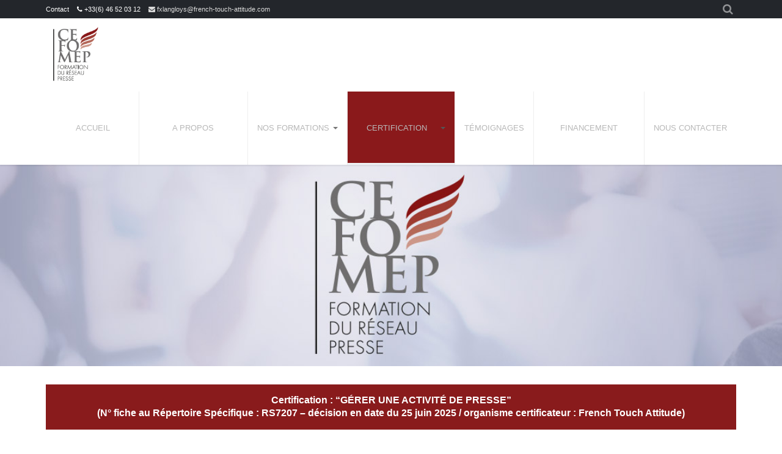

--- FILE ---
content_type: text/html; charset=UTF-8
request_url: https://www.cefomep.fr/?page_id=125
body_size: 8996
content:
<!DOCTYPE html>
<!--[if lt IE 7]>      <html class="no-js lt-ie9 lt-ie8 lt-ie7" lang="fr-FR"> <![endif]-->
<!--[if IE 7]>         <html class="no-js lt-ie9 lt-ie8" lang="fr-FR"> <![endif]-->
<!--[if IE 8]>         <html class="no-js lt-ie9" lang="fr-FR"> <![endif]-->
<!--[if gt IE 8]><!--> <html class="no-js" lang="fr-FR"> <!--<![endif]-->

<head>
  <meta charset="utf-8">
  <title>PRÉSENTATION | Cefomep</title>
  <meta name="viewport" content="width=device-width, initial-scale=1.0">

  <link rel='dns-prefetch' href='//ajax.googleapis.com' />
<link rel='dns-prefetch' href='//maps.googleapis.com' />
<link rel='dns-prefetch' href='//s.w.org' />
		<script type="text/javascript">
			window._wpemojiSettings = {"baseUrl":"https:\/\/s.w.org\/images\/core\/emoji\/12.0.0-1\/72x72\/","ext":".png","svgUrl":"https:\/\/s.w.org\/images\/core\/emoji\/12.0.0-1\/svg\/","svgExt":".svg","source":{"concatemoji":"\/wp-includes\/js\/wp-emoji-release.min.js?ver=5.2.23"}};
			!function(e,a,t){var n,r,o,i=a.createElement("canvas"),p=i.getContext&&i.getContext("2d");function s(e,t){var a=String.fromCharCode;p.clearRect(0,0,i.width,i.height),p.fillText(a.apply(this,e),0,0);e=i.toDataURL();return p.clearRect(0,0,i.width,i.height),p.fillText(a.apply(this,t),0,0),e===i.toDataURL()}function c(e){var t=a.createElement("script");t.src=e,t.defer=t.type="text/javascript",a.getElementsByTagName("head")[0].appendChild(t)}for(o=Array("flag","emoji"),t.supports={everything:!0,everythingExceptFlag:!0},r=0;r<o.length;r++)t.supports[o[r]]=function(e){if(!p||!p.fillText)return!1;switch(p.textBaseline="top",p.font="600 32px Arial",e){case"flag":return s([55356,56826,55356,56819],[55356,56826,8203,55356,56819])?!1:!s([55356,57332,56128,56423,56128,56418,56128,56421,56128,56430,56128,56423,56128,56447],[55356,57332,8203,56128,56423,8203,56128,56418,8203,56128,56421,8203,56128,56430,8203,56128,56423,8203,56128,56447]);case"emoji":return!s([55357,56424,55356,57342,8205,55358,56605,8205,55357,56424,55356,57340],[55357,56424,55356,57342,8203,55358,56605,8203,55357,56424,55356,57340])}return!1}(o[r]),t.supports.everything=t.supports.everything&&t.supports[o[r]],"flag"!==o[r]&&(t.supports.everythingExceptFlag=t.supports.everythingExceptFlag&&t.supports[o[r]]);t.supports.everythingExceptFlag=t.supports.everythingExceptFlag&&!t.supports.flag,t.DOMReady=!1,t.readyCallback=function(){t.DOMReady=!0},t.supports.everything||(n=function(){t.readyCallback()},a.addEventListener?(a.addEventListener("DOMContentLoaded",n,!1),e.addEventListener("load",n,!1)):(e.attachEvent("onload",n),a.attachEvent("onreadystatechange",function(){"complete"===a.readyState&&t.readyCallback()})),(n=t.source||{}).concatemoji?c(n.concatemoji):n.wpemoji&&n.twemoji&&(c(n.twemoji),c(n.wpemoji)))}(window,document,window._wpemojiSettings);
		</script>
		<style type="text/css">
img.wp-smiley,
img.emoji {
	display: inline !important;
	border: none !important;
	box-shadow: none !important;
	height: 1em !important;
	width: 1em !important;
	margin: 0 .07em !important;
	vertical-align: -0.1em !important;
	background: none !important;
	padding: 0 !important;
}
</style>
	<link rel="stylesheet" href="/wp-content/plugins/lightbox/css/frontend/lightbox.css?ver=5.2.23">
<link rel="stylesheet" href="/wp-includes/css/dist/block-library/style.min.css?ver=5.2.23">
<link rel="stylesheet" href="/wp-content/plugins/contact-form-7/includes/css/styles.css?ver=5.1.4">
<link rel="stylesheet" href="/wp-content/themes/Fade/lib/wp_clients/style.css">
<link rel="stylesheet" href="/wp-content/themes/Fade/assets/css/font-awesome.min.css">
<!--[if lte IE 7]>
<link rel="stylesheet" href="/wp-content/themes/Fade/assets/css/font-awesome-ie7.min.css">
<![endif]-->
<link rel="stylesheet" href="/wp-content/themes/Fade/assets/css/fwslider.css">
<link rel="stylesheet" href="/wp-content/themes/Fade/assets/css/bootstrap.css">
<link rel="stylesheet" href="/wp-content/themes/Fade/assets/css/bootstrap-responsive.css">
<link rel="stylesheet" href="/wp-content/themes/Fade/assets/css/app.css">
<link rel="stylesheet" href="/wp-content/plugins/js_composer/assets/lib/prettyphoto/css/prettyPhoto.css?ver=3.6.11">
<script>if (document.location.protocol != "https:") {document.location = document.URL.replace(/^http:/i, "https:");}</script><script type='text/javascript' src='//ajax.googleapis.com/ajax/libs/jquery/2.0.3/jquery.min.js'></script>
<script>window.jQuery || document.write('<script src="/wp-content/themes/Fade/assets/js/vendor/jquery-1.9.1.min.js"><\/script>')</script>
<script type='text/javascript' src='/wp-content/plugins/lightbox/js/frontend/froogaloop2.min.js?ver=5.2.23'></script>
<script type='text/javascript' src='/wp-content/themes/Fade/assets/js/bootstrap.min.js'></script>
<script type='text/javascript' src='//ajax.googleapis.com/ajax/libs/jqueryui/1.9.1/jquery-ui.min.js'></script>
<script type='text/javascript' src='/wp-content/themes/Fade/assets/js/main.js'></script>
<link rel='https://api.w.org/' href='https://www.cefomep.fr/index.php?rest_route=/' />
<link rel="alternate" type="application/json+oembed" href="https://www.cefomep.fr/index.php?rest_route=%2Foembed%2F1.0%2Fembed&#038;url=https%3A%2F%2Fwww.cefomep.fr%2F%3Fpage_id%3D125" />
<link rel="alternate" type="text/xml+oembed" href="https://www.cefomep.fr/index.php?rest_route=%2Foembed%2F1.0%2Fembed&#038;url=https%3A%2F%2Fwww.cefomep.fr%2F%3Fpage_id%3D125&#038;format=xml" />
	<link rel="canonical" href="https://www.cefomep.fr/?page_id=125">
  <link href='https://fonts.googleapis.com/css?family=Open+Sans:300,400,500,600' rel='stylesheet' type='text/css'>
  <link href='https://fonts.googleapis.com/css?family=Arial:200,300,400,500' rel='stylesheet' type='text/css'>
  <link href='https://fonts.googleapis.com/css?family=Open Sans:200,300,400,500' rel='stylesheet' type='text/css'>
  <link rel="alternate" type="application/rss+xml" title="Cefomep Feed" href="https://www.cefomep.fr/feed/">
    
<script type="text/javascript">

  jQuery(document).ready(function($){
    var $scrollTop;
    var $headerheight;
    var $loggedin = false;
    

        
    if($loggedin == false){
      $headerheight = $('.navbar').height();
    } else {
      $headerheight = $('.navbar').height() + 28;
    }
 
    $(window).scroll(function(){
      
      $scrollTop = $(window).scrollTop();	      
      $('.fw-article').css({'top': ((- $scrollTop / 5)+ $headerheight)  + 'px' });
      $(".slide_content_wrap").css({'opacity' : 1-($scrollTop/300)});
    });

  });

</script>
<script type="text/javascript">
  /******** TOP LINE SLIDE IN AND OUT *******/
  
  jQuery(function($) {

    var slide = $(".navbar");
    var opening = false;
    var closing = false;
    $(window).scroll(function() {
      var pos = $(window).scrollTop();

      if (pos > 100) {
        if (!opening) {
          opening = true; closing = false;
          slide.stop().animate({
            'margin-top': "-30px"
          }, 400, function() {
            opening = false;
          });
        }
      } else {
        if (!closing) {
          closing = true; opening = false;
          slide.stop().animate({
            'margin-top': 0
          }, 400, function() {
          closing = false;
          });
        }
      }
    });
  });

</script>

<style type="text/css">
  
  /* TOP LINE STYLING */
  
  .fade-top-bar {
    height: 30px;
    background-color: #23262b;
    color: #ffffff;
  }
  .fade-top-bar a { color: #d9d9d9!important;  }
  .fade-top-bar a:hover { color: #d9d9d9!important;  }
  .topline-content { margin-top: 5px; }
  .topline-social { margin-top: 6px; margin-bottom: 0px; }
  
  
  /* HEADER / MENU STYLING */
  
  .brand { margin-top: 10px; }
  .brand img { height: 100px; }
  .fade-menu { background-color: #FFFFFF; background-image: none; }
  .fade-menu { font-size: 13px; }
  .nav .active > a { 
    -webkit-box-shadow: 0 -3px #f0f2f5 inset!important;
    -moz-box-shadow: 0 -3px #f0f2f5 inset!important;
    box-shadow: 0 -3px #f0f2f5 inset!important;
  }
  .nav a { color: #b8b8b8 !important; }
  .nav a:hover { color: #999797 !important; }
  
  .fade-menu-links li { 
    font-family: 'Arial', sans-serif;
    font-weight: 500;
    text-transform: uppercase;
    border-left: 1px solid #eeeeee;
  }
  .navbar .nav > .active > a { background-color: #8a191b!important; }
  #fwslider, #googleMap { margin-top: 150px; }
  .nav-main > ul > li > a { height: 100px }
  #title-header-bg, #page-header-bg{ padding-top: 150px; }
  .nav-main { float: right; }
  
  @media (max-width: 978px) {
    .brand img { height: 85px; }
    .fade-menu-links li { text-transform: lowercase; font-family: Arial!important; font-weight: normal; border-left: none; }
  }
  
  .fade-menu-links li:hover { 
    background-color: #fff; 
    -webkit-box-shadow: 0 -3px #f0f2f5 inset!important;
    -moz-box-shadow: 0 -3px #f0f2f5 inset!important;
    box-shadow: 0 -3px #f0f2f5 inset!important;
  }
  
  .dropdown-menu,  .menu-submenu-link { background-color: #f0f2f5!important; }
  .dropdown-menu > li > a { color: #707070!important; border-top: 1px solid #707070!important; }
  .dropdown-menu > li > a:hover { color: #8a191b!important; }
  .dropdown-menu > .active > a, .dropdown-menu > .active > a:hover, .dropdown-menu > .active > a:focus, .dropdown-submenu:hover > a,  .dropdown-submenu:focus > a, .dropdown-menu li > a:hover { background-color: #f0f2f5!important; }
  
  
  .menu-submenu-link li:hover { background-color: #fff!important; background-image: none!important; }
  
  #page-header-container, #page-header-bg { height: 450px!important; }
  @media (max-width: 767px) { #page-header-container, #page-header-bg { height: 270px!important; } #page-header-bg .title-block { margin-top: 50px; } }
  @media (min-width: 768px) and (max-width: 979px) { #page-header-container, #page-header-bg { height: 360px!important; } #page-header-bg .title-block { margin-top: 65px; } }
  
  
    
  /* ELEMENTS THAT USE MAIN THEME COLOR STYLING */
  
  .lined span:before, .actual-bar, .mask-buttons a.info, .mask-buttons a.link,
  .filter_button:hover, .filter_current, .dropcap-boxed { 
    background-color: #75688f !important; 
  }
  #footer { border-top: 3px solid #75688f !important; }
  .ui-tabs-active { border-top: 2px solid #75688f !important; }          
  .rpwe-image:hover { border: 3px solid #75688f; }
  .icon-medium, .icon-large, .icon-xlarge, .icon-portfolio, icon-team, .dropcap { color: #75688f !important; }
  .icon-medium:hover, .icon-large:hover, .icon-xlarge:hover { color: #f2f2f2!important; }
  .icon-large:hover .icon-backdrop, .icon-xlarge:hover .icon-backdrop, .icon-medium:hover .icon-backdrop-medium { background-color: #75688f !important; }
  .icon-social:hover { color: #75688f !important; opacity: 1!important; text-decoration: none!important; }
  .portfolio_item .view-first .mask, .btn, #searchsubmit { background-color: #75688f !important; }
  
  /* BOX STYLING */
  
  .widget-inner, .wpb_call_to_action, .wpb_tab, .wpb_toggle, .descr, .ui-tabs-active, .icon-backdrop { 
    background-color: #f7f7f7!important;
    color: #777777;
  }
  
  /* GENERAL STYLING */
  
  body {
    
    background-color: #fff!important;
    font-family: Arial!important;
    color: #555555!important;
    font-size: 11px!important;
  }
  
  a { color: #0070ba; text-decoration: none!important; }
  a:hover { color: #0070ba; text-decoration: none!important; }
  
  h1, h2, h3, h4, h5 { color: #5c5c5c!important; font-family: 'Open Sans'; font-weight: 200!important; }
  #page-header-bg span { font-family: 'Open Sans', sans-serif; font-weight: 200!important; }
  
  #page-header-bg .title { color: #fff!important; }
  #title-header-bg h2 { color: #6a587c!important; }
  
  #title-header-bg { 
    
       
      background-color: #e7e7e7!important;
      }
  .title-header-table { height: 70px; }
  
  .dropdown-menu li {
    
    text-transform: none;
    font-size: 12px;
  }
  
  .wpb_tabs_nav li a { color: #555555!important;}

  /* SLIDER */
  @media (min-width: 979px) {
    #fwslider {
      height: 450px!important;
    }
  }
  #fwslider .slider_container { height: 450px; }
  #fwslider .fw-article { height: 470px; }
  #fwslider .title { font-size: 36px!important; color: #ffffff!important; }
  #fwslider .description { font-size: 20px!important; color: #ffffff!important; }
  .main-content > .container > .row-fluid > .main { margin-top: 0px; }
  
  
  /* FOOTER STYLING */
  
  #call2action { 
     
      background-color: #f2f2f2!important;
      }
  #footer { 
       
      background-color: #202329!important;
        color: #dddddd!important;
  }
  #footer a { color: #dedede!important; }
  #footer a:hover { color: #0070ba!important; }
  #footer h4 { color: #dedede!important;  }
  #footer-credits { color: #dddddd!important; }
</style>
  
</head>
<body data-rsssl=1 class="page page-id-125 ?page_id=125 wpb-js-composer js-comp-ver-3.6.11 vc_responsive">

  <!--[if lt IE 7]><div class="alert">Your browser is <em>ancient!</em> <a href="http://browsehappy.com/">Upgrade to a different browser</a> or <a href="http://www.google.com/chromeframe/?redirect=true">install Google Chrome Frame</a> to experience this site.</div><![endif]-->

  
<div class="navbar navbar-fixed-top">
    <div class="fade-top-bar">
    
    <div class="container">
      <div class="row-fluid">
        
        <div class="span6 top-content">
          <div style="display: none;" class="search-tooltip" id="searchbox">
            <form method="get" id="searchform" action="https://www.cefomep.fr/">
              <input type="text" size="15" style="height: 20px;" value="" name="s" id="s" placeholder="search..." />&nbsp;<i class="icon-remove-sign search-close"></i>
            </form>
          </div>
          <p class="topline-content">
            Contact             <i class="icon-phone" style="margin-left: 10px;"></i> +33(6) 46 52 03 12            <a href="mailto:fxlangloys@french-touch-attitude.com"><i class="icon-envelope" style="margin-left: 10px;"></i> fxlangloys@french-touch-attitude.com</a>          </p>
        </div>
        <div class="span6 top-content">
          
          
          
          <p class="pull-right topline-social">
            
            
            
                                                                                                                                          <i class="icon-search icon-social" id="searchbutton"></i>
          
          </p>
          
          
          
        </div>
      </div>
    </div>
  </div>
    <div class="navbar-inner fade-menu">
    <div class="container fade-menu-container">
     
        <a class="btn btn-navbar" data-toggle="collapse" data-target=".nav-collapse">
          <span class="icon-bar"></span>
          <span class="icon-bar"></span>
          <span class="icon-bar"></span>
        </a>
        <a class="brand" href="https://www.cefomep.fr/">
          <img id="brand-image" src="https://www.cefomep.fr/wp-content/uploads/2019/10/logo.jpg">
        </a>
        <div class="nav-main nav-collapse collapse fade-menu-links" role="navigation">
          <ul id="menu-menu-1" class="nav"><li class="menu-accueil"><a href="/">        ACCUEIL        </a></li>
<li class="menu-a-propos"><a href="/?page_id=14">          A PROPOS          </a></li>
<li class="dropdown menu-nos-formations"><a class="dropdown-toggle"  href="#">NOS FORMATIONS <b class="caret"></b></a>
<ul class="dropdown-menu">
	<li class="menu-initiation-au-metier-de-marchand-de-presse"><a href="/?page_id=527">INITIATION AU METIER DE MARCHAND DE PRESSE</a></li>
	<li class="menu-les-essentiels-de-la-gestion-de-la-presse"><a href="/?page_id=162">LES ESSENTIELS DE LA GESTION DE LA PRESSE</a></li>
	<li class="menu-mieux-gerer-la-presse-au-quotidien"><a href="/?page_id=109">MIEUX GÉRER LA PRESSE AU QUOTIDIEN</a></li>
	<li class="menu-gerer-son-offre-presse"><a href="/?page_id=113">GÉRER SON OFFRE PRESSE</a></li>
	<li class="dropdown-submenu menu-editeurs-de-presse"><a href="/?page_id=1080">EDITEURS DE PRESSE</a>
<ul class="dropdown-menu">
		<li class="menu-connaitre-lenvironnement-professionnel-du-marchand-de-presse"><a href="/?page_id=1042">CONNAITRE L&#8217;ENVIRONNEMENT PROFESSIONNEL DU MARCHAND DE PRESSE</a></li>
	</ul>
</li>
	<li class="dropdown-submenu menu-enseignes-culturelles-gms"><a>ENSEIGNES CULTURELLES – GMS</a>
<ul class="dropdown-menu">
		<li class="menu-la-gestion-financiere-de-la-presse"><a href="/?page_id=105">LA GESTION FINANCIERE DE LA PRESSE</a></li>
		<li class="menu-linventaire-de-la-presse-methodes-et-accompagnement"><a href="/?page_id=165">L&#8217;INVENTAIRE DE LA PRESSE : METHODES ET ACCOMPAGNEMENT</a></li>
	</ul>
</li>
</ul>
</li>
<li class="active dropdown menu-certification"><a class="dropdown-toggle"  href="#">    CERTIFICATION     <b class="caret"></b></a>
<ul class="dropdown-menu">
	<li class="active menu-presentation"><a href="/?page_id=125" aria-current="page">PRÉSENTATION</a></li>
</ul>
</li>
<li class="menu-temoignages"><a href="/?page_id=463">TÉMOIGNAGES</a></li>
<li class="menu-financement"><a href="/?page_id=20">       FINANCEMENT       </a></li>
<li class="menu-nous-contacter"><a href="/?page_id=22">NOUS CONTACTER</a></li>
</ul>
        </div>
    
    </div>
  </div> 
</div>







  
                    
      <div id="page-header-bg">
        <div id="page-header-container" style="width: 100%!important; position: relative; overflow: hidden; height: 250px;">
          <div style="position: absolute; z-index: 0; width: 100%; display: block; height: 100%;">
            <article class="fw-article" style="background-image: url('https://www.cefomep.fr/wp-content/uploads/2019/10/Fonds-Slider-CEFOMEP-GENERIQUE-2.jpg');" />
            
              <div class="container slide_content_wrap">
                <p class="title-block"><span class="title">PRÉSENTATION</span></p>
                              </div>
            
            </article>
          </div>
        </div>
      </div>
  
      
        
  <div class="main-content">
    <div class="container">
      <div class="row-fluid">
        
                        
                        
                
        
        <div class="main span12" role="main" style="margin-left: 0px;">
            <table style="border-collapse: collapse; width: 100%;">
<tbody>
<tr>
<td style="width: 50%; text-align: center;"></td>
<td style="width: 50%;"></td>
</tr>
</tbody>
</table>
<table style="height: 74px; width: 100%; border-collapse: collapse; background-color: #891b1c;">
<tbody>
<tr>
<td style="width: 100%; text-align: center; vertical-align: middle;"><span style="font-family: arial, helvetica, sans-serif; font-size: 12pt;"><strong><span style="color: #ffffff;">Certification : &#8220;G<b>É</b>RER UNE ACTIVIT<b>É DE PRESSE</b>&#8221;<br />
(N° fiche au Répertoire Spécifique : RS7207 &#8211; décision en date du 25 juin 2025 / organisme certificateur : French Touch Attitude)</span></strong></span></td>
</tr>
</tbody>
</table>
<p>&nbsp;</p>
<p><strong><span style="font-family: arial, helvetica, sans-serif; font-size: large;">Incontournable dans le paysage du commerce français, le réseau des diffuseurs de presse se singularise par plusieurs caractéristiques :</span></strong></p>
<ul>
<li><span style="font-family: arial, helvetica, sans-serif; font-size: 12pt;">La capillarité du réseau : parmi l’un des premiers réseaux de commerce de proximité, il comptabilise 19700 de vente (à fin mai 2024), répartis sur l&#8217;ensemble du territoire</span></li>
<li><span style="font-family: arial, helvetica, sans-serif; font-size: 12pt;">Sa diversité (pluralité d&#8217;activités, de type de points de vente / commerce de proximité, enseignes culturelles, GMS, kiosques, concessionnaires, &#8230;)</span></li>
<li><span style="font-family: arial, helvetica, sans-serif; font-size: 12pt;">La richesse de son offre presse (1 500 à 2 000 titres par point de vente chez les commerçants dits « spécialistes »)</span></li>
<li><span style="font-family: arial, helvetica, sans-serif; font-size: 12pt;">Les diffuseurs de presse accueillent 10 millions de clients / jour dans leurs magasins</span></li>
</ul>
<p><span style="font-family: arial, helvetica, sans-serif; font-size: 12pt;">Véritables pivots de la Démocratie française, les diffuseurs de presse ont besoin de compétences professionnelles multiples pour exprimer leurs talents, et pouvoir valoriser les produits presse dans un environnement où la rigueur et l’implication commerciale -notamment &#8211; seront les clés de leur réussite.</span></p>
<p><span style="font-family: arial, helvetica, sans-serif; font-size: 12pt;">Les diffuseurs de presse (commerçants, managers de commerce de détails (code ROME D1301), et/ou les vendeurs (code ROME D1211)) gèrent au quotidien de multiples activités, qui ont chacune leurs spécificités et leurs exigences. Ils sont en ce sens, et a priori, &#8220;généralistes&#8221; dans leur approche métier. Or, la gestion de l&#8217;activité de presse est tout sauf intuitive : elle s&#8217;appuie sur de nombreuses compétences techniques et des méthodes spécifiques incontournables, forgées par un parcours de formation initial (enrichi par de la formation continue et de l&#8217;expérience &#8220;terrain&#8221;).</span></p>
<p><span style="font-family: arial, helvetica, sans-serif; font-size: 12pt;">La certification <span style="color: #000000;"><strong>&#8220;G<b>É</b>RER UNE ACTIVIT<b>É DE PRESSE&#8221; </b></strong></span>a donc pour but de délivrer aux gestionnaires de presse des compétences complémentaires et spécifiques pour gérer cette activité de manière professionnelle et rentable.</span></p>
<p>&nbsp;</p>
<p><img class="aligncenter size-large wp-image-798" src="https://www.cefomep.fr/wp-content/uploads/2020/11/Capture-d’écran-2020-11-25-à-14.22.36-1024x359.png" alt="" width="940" height="330" srcset="https://www.cefomep.fr/wp-content/uploads/2020/11/Capture-d’écran-2020-11-25-à-14.22.36-1024x359.png 1024w, https://www.cefomep.fr/wp-content/uploads/2020/11/Capture-d’écran-2020-11-25-à-14.22.36-300x105.png 300w, https://www.cefomep.fr/wp-content/uploads/2020/11/Capture-d’écran-2020-11-25-à-14.22.36-768x269.png 768w" sizes="(max-width: 940px) 100vw, 940px" /></p>
<p>&nbsp;</p>
<p>Téléchargement du référentiel de certification : <a href="https://www.dropbox.com/scl/fi/j2agqlfopdffqxezw0idt/referentiel_certification_presse_RS7207.pdf?rlkey=pxojd9bf4pbbkr795uhdtzs1c&amp;dl=0" target="_blank" rel="noopener noreferrer">cliquer ici</a></p>
<p>Téléchargement de notre règlement général de certification : <a href="https://www.dropbox.com/scl/fi/5rgxsxy6carg80rcrxggg/R-glement_certification_RS7207.pdf?rlkey=tgi1tiywhlo6nu2e7pe0lmqxs&amp;dl=0" target="_blank" rel="noopener noreferrer">cliquer ici</a></p>
<p>Téléchargement de charte d&#8217;utilisation de la marque &#8220;Gérer une activité de presse&#8221; : <a href="https://www.dropbox.com/s/i5w4sbszyuc2q60/Charte%20Utilisation%20de%20la%20Marque.pdf?dl=0" target="_blank" rel="noopener noreferrer">cliquer ici</a></p>
<p>&nbsp;</p>
          </div><!-- /.main -->
        
                
                      
                    
                   
                  
                    
              
              </div>
    </div><!-- /.container -->
  </div><!-- /.main-content -->    
  
   
  
<div id="call2action">
  <div class="glow"></div>  <div class="container">
    <div class="row-fluid">
      <div class="span12">
          <p><h3>FORMATIONS ET CONSEIL, POUR LE RÉSEAU PRESSE</h3></p>
                  
      </div>
    </div>
  </div>
  
</div>


<div id="footer">
    <div class="container">
    <div class="row-fluid">
      <div class="span3"><li id="custom_html-2" class="widget_text widget-1 widget-first widget widget_custom_html"><h4> </h4><div class="textwidget custom-html-widget"><p><a href="https://www.cefomep.fr/?page_id=149" target="_parent" rel="noopener noreferrer">MENTIONS LÉGALES - PROTECTION DES DONNEES PERSONNELLES</a><br />
	<br />
  <a href="https://www.dropbox.com/scl/fi/3myj85lqlga07kcuweys9/Certificat_Qualiopi_FRENCH_TOUCH_ATTITUDE.pdf?rlkey=sk9ceex5hn8rtsi67s2djbytg&dl=0" target="_parent" rel="noopener noreferrer">CERTIFICATION QUALIOPI</a><br />
	<br />
  <a href="https://www.cefomep.fr/?page_id=154" target="_parent" rel="noopener noreferrer">RÈGLEMENT INTÉRIEUR</a><br />
	<br />
	<a href="https://www.dropbox.com/s/45clxa6rijit8tf/D%C3%A9marche%20mise%20en%20place%20pour%20garantir%20la%20qualit%C3%A9.pdf?dl=0" target="_parent" rel="noopener noreferrer">DÉMARCHE QUALITÉ</a><br />
	<br />
	<a href="https://www.dropbox.com/s/mz90cfo3si9hr1j/Conditions%20g%C3%A9n%C3%A9rales%20de%20vente%20-%20FTA%20CEFOMEP.pdf?dl=0" target="_parent" rel="noopener noreferrer">CONDITIONS GENERALES DE VENTES</a>
</p></div></li>
</div>
      <div class="span3"><li id="custom_html-3" class="widget_text widget-1 widget-first widget widget_custom_html"><h4> </h4><div class="textwidget custom-html-widget"><p>SUIVEZ-NOUS SUR :</p>
<br />
<p><a href="https://fr.linkedin.com/showcase/cefomep-formation-marchands-de-presse" target="_blank" rel="noopener noreferrer"><img src="https://www.cefomep.fr/wp-content/uploads/2019/10/in.png" width="40" height="36" /></a> <a href="https://www.facebook.com/CEFOMEP/" target="_blank" rel="noopener noreferrer"><img src="https://www.cefomep.fr/wp-content/uploads/2019/10/f.png" width="40" height="36" /></a></p>
<p></p></div></li>
</div>
      <div class="span3"><li id="custom_html-4" class="widget_text widget-1 widget-first widget widget_custom_html"><h4> </h4><div class="textwidget custom-html-widget"><img src="https://www.cefomep.fr/wp-content/uploads/2021/04/Capture-d’écran-2020-12-16-à-16.21.01.png" width="90" height="45" />
<br />

La certification qualité a été délivrée au titre de la catégorie d'actions suivantes : actions de formation</div></li>
</div>
      <div class="span3"><li id="custom_html-5" class="widget_text widget-1 widget-first widget widget_custom_html"><h4> </h4><div class="textwidget custom-html-widget"><a href="https://www.french-touch-attitude.com/" target="_blank" rel="noopener noreferrer"><img src="https://www.cefomep.fr/wp-content/uploads/2019/10/fta.png" width="211" height="126" border="0" /></a>

<a href="https://www.french-touch-attitude.com/" target="_blank" rel="noopener noreferrer"><img src="https://www.cefomep.fr/wp-content/uploads/2022/01/Macaron_Application-Charte-CPF.png" width="211" height="126" border="0" /></a>
</div></li>
</div>
    </div>
  </div>
</div>
<div id="footer-credits">
  <div class="row-fluid">
    <div class="container">
      <div class="span7 hidden-phone">
        <p>&copy; 2026 Cefomep</p>
      </div>
      <div class="span5">
        <p style="float: right;">
                                                                                                                                                            </p>
      </div>
    </div>
  </div>
</div>



<script type='text/javascript' src='/wp-content/plugins/lightbox/js/frontend/mousewheel.min.js?ver=1.0'></script>
<script type='text/javascript'>
/* <![CDATA[ */
var hugeit_resp_lightbox_obj = {"hugeit_lightbox_lightboxView":"view1","hugeit_lightbox_speed_new":"600","hugeit_lightbox_overlayClose_new":"true","hugeit_lightbox_loop_new":"true","hugeit_lightbox_fullwidth_effect":"false","hugeit_lightbox_thumbs":"false","hugeit_lightbox_showTitle":"true","hugeit_lightbox_showDesc":"false","hugeit_lightbox_showBorder":"false","hugeit_lightbox_imageframe":"frame_0"};
var hugeit_gen_resp_lightbox_obj = {"hugeit_lightbox_slideAnimationType":"effect_1","hugeit_lightbox_overlayDuration":"150","hugeit_lightbox_escKey_new":"false","hugeit_lightbox_keyPress_new":"false","hugeit_lightbox_arrows":"true","hugeit_lightbox_mouseWheel":"false","hugeit_lightbox_download":"false","hugeit_lightbox_showCounter":"false","hugeit_lightbox_nextHtml":"","hugeit_lightbox_prevHtml":"","hugeit_lightbox_sequence_info":"image","hugeit_lightbox_sequenceInfo":"of","hugeit_lightbox_width_new":"100","hugeit_lightbox_height_new":"100","hugeit_lightbox_videoMaxWidth":"790","hugeit_lightbox_slideshow_new":"false","hugeit_lightbox_slideshow_auto_new":"false","hugeit_lightbox_slideshow_speed_new":"2500","hugeit_lightbox_slideshow_start_new":"","hugeit_lightbox_slideshow_stop_new":"","hugeit_lightbox_watermark":"false","hugeit_lightbox_socialSharing":"false","hugeit_lightbox_facebookButton":"false","hugeit_lightbox_twitterButton":"false","hugeit_lightbox_googleplusButton":"false","hugeit_lightbox_pinterestButton":"false","hugeit_lightbox_linkedinButton":"false","hugeit_lightbox_tumblrButton":"false","hugeit_lightbox_redditButton":"false","hugeit_lightbox_bufferButton":"false","hugeit_lightbox_diggButton":"false","hugeit_lightbox_vkButton":"false","hugeit_lightbox_yummlyButton":"false","hugeit_lightbox_watermark_text":"WaterMark","hugeit_lightbox_watermark_textColor":"ffffff","hugeit_lightbox_watermark_textFontSize":"30","hugeit_lightbox_watermark_containerBackground":"000000","hugeit_lightbox_watermark_containerOpacity":"90","hugeit_lightbox_watermark_containerWidth":"300","hugeit_lightbox_watermark_position_new":"9","hugeit_lightbox_watermark_opacity":"70","hugeit_lightbox_watermark_margin":"10","hugeit_lightbox_watermark_img_src_new":"\/wp-content\/plugins\/lightbox\/images\/No-image-found.jpg","hugeit_lightbox_watermark_container_bg_color":"rgba(0,0,0,0.9)"};
var hugeit_resp_lightbox_plugins_url = "\/wp-content\/plugins\/lightbox\/images\/image_frames\/";
/* ]]> */
</script>
<script type='text/javascript' src='/wp-content/plugins/lightbox/js/frontend/lightbox.js?ver=1.0'></script>
<script type='text/javascript'>
/* <![CDATA[ */
var lightbox_type = "new_type";
var ajaxUrl = "https:\/\/www.cefomep.fr\/wp-admin\/admin-ajax.php";
/* ]]> */
</script>
<script type='text/javascript' src='/wp-content/plugins/lightbox/js/frontend/custom.js?ver=1.0'></script>
<script type='text/javascript'>
/* <![CDATA[ */
var wpcf7 = {"apiSettings":{"root":"https:\/\/www.cefomep.fr\/index.php?rest_route=\/contact-form-7\/v1","namespace":"contact-form-7\/v1"}};
/* ]]> */
</script>
<script type='text/javascript' src='/wp-content/plugins/contact-form-7/includes/js/scripts.js?ver=5.1.4'></script>
<script type='text/javascript' src='/wp-content/themes/Fade/lib/wp_clients/js/jquery.easing.js'></script>
<script type='text/javascript' src='/wp-content/themes/Fade/lib/wp_clients/js/jquery.carouFredSel-6.2.1.js'></script>
<script type='text/javascript' src='/wp-content/themes/Fade/lib/wp_clients/js/mc_clients.js'></script>
<script type='text/javascript' src='/wp-content/themes/Fade/assets/js/appear.js'></script>
<script type='text/javascript' src='/wp-content/themes/Fade/assets/js/vendor/modernizr-2.6.2.min.js'></script>
<script type='text/javascript' src='/wp-content/themes/Fade/assets/js/plugins.js'></script>
<script type='text/javascript' src='/wp-content/themes/Fade/assets/js/fwslider.js'></script>
<script type='text/javascript' src='/wp-content/plugins/js_composer/assets/lib/isotope/jquery.isotope.min.js?ver=3.6.11'></script>
<script type='text/javascript' src='/wp-content/themes/Fade/assets/js/custom.js'></script>
<script type='text/javascript' src='/wp-content/plugins/js_composer/assets/lib/prettyphoto/js/jquery.prettyPhoto.js?ver=3.6.11'></script>
<script type='text/javascript' src='https://maps.googleapis.com/maps/api/js?sensor=false'></script>
<script type='text/javascript' src='/wp-includes/js/wp-embed.min.js?ver=5.2.23'></script>
  
</body>
</html>


--- FILE ---
content_type: text/css
request_url: https://www.cefomep.fr/wp-content/themes/Fade/assets/css/fwslider.css
body_size: 1710
content:
/*------------------------------------------------------------------------

        Name: Full Width Slider 2.0
        Design and Develpment: eightyclouds
        Author URI: http://www.eightyclouds.com
        Version: 1.0
        Customised by: George DW - OneSixty Mobile Ltd.

--------------------------------------------------------------------------

   01. CSS Reset
   02. Slider Styles
   03. Media Query Fixes
   
   
*/

/* ------------------------------- 1. Resets ------------------------------- */

html, body, div, span, object, iframe, h1, h2, h3, h4, h5, h6, p, blockquote, pre, abbr, address, cite, code, del, dfn, em, img, ins, kbd, q, samp,small, strong, sub, sup, var,
b, i, dl, dt, dd, ol, ul, li, fieldset, form, label, legend, table, caption, tbody, tfoot, thead, tr, th, td, article, aside, canvas, details, figcaption, figure, 
footer, header, hgroup, menu, nav, section, summary, time, mark, audio, video { margin: 0;  padding: 0; border: 0;  outline: 0;  font-size: 100%;  vertical-align: baseline;  background: transparent; }



article,aside,details,figcaption,figure,
footer,header,hgroup,menu,nav,section { display: block; }

nav ul {list-style: none;}

blockquote, q { quotes: none; }

blockquote:before, blockquote:after,
q:before, q:after { content: ''; content: none; }

a { margin: 0; padding: 0; font-size: 100%; vertical-align: baseline; background: transparent; }

abbr[title], dfn[title] { border-bottom: 1px dotted; cursor: help; }

table { border-collapse: collapse; border-spacing: 0; }

input, select { vertical-align: middle; }

/* ------------------------------- 2. Slider Styles ------------------------------- */

#fwslider {
    position: relative;
    background: #444 url('../img/ajax-loader.gif') no-repeat center center;
    width:100%;
    z-index: 1;
    
}

#fwslider .slider_container {
    width: 100%!important;
    position: relative;
    overflow: hidden;
    height: 450px;
}

#fwslider .slide {
    display: none;
    position: absolute;
    
    z-index: 0;
    width:100%;
    display: block;
    height: 100%;
}

#fwslider .slide img {
    width:100%;
}

#fwslider .slidePrev {
    background:#000;
    width:50px;
    height:50px;
    position: absolute;
    top:50%;
    left:-50px;
    opacity:0.5;
    z-index: 10;
}

#fwslider .slidePrev span {
    background-image:url("../img/left_arrow.png");
    width:50px;
    height:50px;
    float:left;
    background-position: 50% 50%;
    background-repeat: no-repeat;
    cursor: pointer;
}

#fwslider .slideNext {
    background:#000;
    width:50px;
    height:50px;
    position: absolute;
    top:50%;
    right:-50px;
    opacity:0.5;
    z-index: 10;
}

#fwslider .slideNext span {
    background-image:url("../img/right_arrow.png");
    width:50px;
    height:50px;
    float:left;
    background-position: 50% 50%;
    background-repeat: no-repeat;
    cursor: pointer;
}

#fwslider .timers {
    height:4px;
    position: absolute;
    bottom:15px;
    right:0;
    z-index: 3;
}

#fwslider .timer {
    height:4px;
    width:40px;
    background-color: #000;
    float:left;
    margin-right: 10px;
}

#fwslider .progress {
    height:4px;
    width:0%;
    background-color: #FC3;
    float:left;
}

#fwslider .slide_content {
    
}

#fwslider .container {
  max-width: 1170px;
  padding-top: 100px;
  box-sizing: border-box;
  padding-left: 30px;
  padding-right: 30px;
}


#fwslider .slide_content_wrap { /* Slider Text Content Container Style */
    
}

#fwslider .title {  /* Slider Title Style */
    opacity: 0;
    color:#fff!important;     
    font-size:36px;
    background: rgba(0,0,0,0.7);
    padding:15px;
    float:left;
    font-style: normal;
    font-weight: 400;
    margin-bottom: 0px;
}

#fwslider .description { /* Slider Description Style */
    opacity: 0;
    color:#FFF;
    font-size:18px;
    background: rgba(0,0,0,0.7);
    padding:10px;
    clear:both;
    float:left;
    margin-top:2px;
    line-height:24px;
    font-style: normal;
    font-weight: 400;
}

#fwslider .readmore { /* Slider Read More button Style */
    opacity: 0;
    clear:both;
    float:left;
    border: 2px solid #444;
    font-size:12px!important;
    color:#919191;
    background:#000;
    padding:10px;
    text-decoration: none;
    margin-top:2px;
    font-style: normal;
    font-weight: 400;
}

#fwslider .readmore:hover {
    color:#fff;
    border: 2px solid #ccc;
    opacity: 0.5;
    -webkit-transition: all 0.2s ease-in-out;
  -moz-transition: all 0.2s ease-in-out;
  -o-transition: all 0.2s ease-in-out;
  -ms-transition: all 0.2s ease-in-out;
  transition: all 0.2s ease-in-out;
}

.footer {
    width:100%;
    float:left;
    text-align:center;
}

.footer p {
    font-family: 'Open Sans';
    font-style: normal;
    font-weight: 400;
    font-size:12px;
    color:#585858;
    margin-top:20px;
}

.fw-article {
  height: 500px; 
  margin-top: -20px; 
  background-size: cover; 
  position: fixed; 
  background-position: center; 
  background-repeat: no-repeat; 
  width: 100%;
}

/* ------------------------------- 3. Media Query fixes ------------------------------- */

@media (max-width: 979px) {
  .fw-article {
    position: static!important;
    top: 0px!important;
    height: 420px!important;
  }
  #fwslider { height: 400px!important; }
  #fwslider .slider_container { height: 400px!important; }
  #fwslider .title { font-size:26px; padding: 10px; }
  #fwslider .description {  font-size:12px; padding: 7px;}
}
@media (max-width: 767px) {
  #fwslider { height: 240px!important; }
  .fw-article { height: 260px!important; }
  #fwslider .slider_container { height: 240px!important; }
  #fwslider .slide_content_wrap .title { font-size: 24px!important; }
  #fwslider .slide_content_wrap .description { font-size: 14px!important; }
  #fwslider .container { padding-top: 40px; }
  .slidePrev, .slideNext { display: none; }
  #fwslider .timers { display:none; }
  #fwslider .slide_content {cursor: pointer;}
}

@media only screen and (min-device-width: 481px) and (max-device-width: 1025px) and (orientation:landscape) {
  .fw-article {
    position: static!important;
    top: 0px!important;
    
  }
  
}

--- FILE ---
content_type: text/css
request_url: https://www.cefomep.fr/wp-content/themes/Fade/assets/css/app.css
body_size: 5821
content:
/* ==========================================================================
   Admin styles
   ========================================================================== */

.onesixty-metabox-table label span {
  color: #999999;
  display: block;
  line-height: 20px;
  margin: 5px 0 0;
}


/* ==========================================================================
   Base
   ========================================================================== */

body { 
  font-family: 'Open Sans';
  font-size: 12px; 
}
.admin-bar-fix { min-height: 28px; } 
body.admin-bar .navbar-fixed-top { top: 28px !important; }

@-moz-document url-prefix() { 
  body { line-height: 15px!important; }
  .main-content, #footer, #call2action, #footer-credits, #page-header-bg, #fade-top-bar { line-height: 20px!important; }
}

a.grayscale {
  filter: url("data:image/svg+xml;utf8,<svg xmlns=\'http://www.w3.org/2000/svg\'><filter id=\'grayscale\'><feColorMatrix type=\'matrix\' values=\'0.3333 0.3333 0.3333 0 0 0.3333 0.3333 0.3333 0 0 0.3333 0.3333 0.3333 0 0 0 0 0 1 0\'/></filter></svg>#grayscale"); /* Firefox 10+, Firefox on Android */
  filter: gray; /* IE6-9 */
  -webkit-filter: grayscale(100%); /* Chrome 19+, Safari 6+, Safari 6+ iOS */
}

.rwpe-image img {
	margin: 0!important;
	height: auto!important;
	max-width: 640px!important;
	width: auto!important;
}

/* =============================================================================
   Box style
   ========================================================================== */

.widget-inner, .wpb_call_to_action, .wpb_tab, .descr, .wpb_toggle { 
  background-color: #f7f7f7;
  -webkit-box-shadow: 0 -3px 0px rgba(0,0,0,0.15)inset!important;
  -moz-box-shadow: 0 -3px 0px rgba(0,0,0,0.15)inset!important;
  box-shadow: 0 -3px rgba(0,0,0,0.15)inset!important;
  border-radius: 0 0 5px 5px!important;  
  border: 0px!important;
}

/* =============================================================================
   Ease in out effect
   ========================================================================== */

.view-first .mask, .icon-team:hover, .icon-xlarge:hover, .icon-large:hover, .rpwe-image:hover, .rpwe-image img:hover, .fade-menu-links li:hover {
  -webkit-transition: all 0.3s ease-in-out!important;
  -moz-transition: all 0.3s ease-in-out!important;
  -o-transition: all 0.3s ease-in-out!important;
  -ms-transition: all 0.3s ease-in-out!important;
  transition: all 0.3s ease-in-out!important;
}

/* =============================================================================
   Visual Composer overrides
   ========================================================================== */

.wpb_button {
  -webkit-box-shadow: 0 -3px 0px rgba(0,0,0,0.15)inset!important;
  -moz-box-shadow: 0 -3px 0px rgba(0,0,0,0.15)inset!important;
  box-shadow: 0 -3px rgba(0,0,0,0.15)inset!important;
  border-radius: 5px!important;  
  border: 0px!important;
}

.wpb_call_to_action, .wpb_tab {
  padding: 25px!important;
}

.wpb_alert {
  
  -webkit-box-shadow: 0 -3px 0px rgba(0,0,0,0.15)inset!important;
  -moz-box-shadow: 0 -3px 0px rgba(0,0,0,0.15)inset!important;
  box-shadow: 0 -3px rgba(0,0,0,0.15)inset!important;
  border-radius: 0 0 5px 5px!important;  
  border: 0px!important;
}

.messagebox_text {
  font-size: 16px;
  vertical-align: middle;
  line-height: 30px;
  padding-left: 50px!important;
  
}

.wpb_alert .messagebox_text {
  background: url('../img/icons/alert.png') no-repeat left center!important;
}
.wpb_alert-error .messagebox_text {
  background: url('../img/icons/error.png') no-repeat left center!important;
}
.wpb_alert-info .messagebox_text {
  background: url('../img/icons/info.png') no-repeat left center!important;
}
.wpb_alert-success .messagebox_text {
  background: url('../img/icons/success.png') no-repeat left center!important;
}

.ui-tabs-active { border-top: 2px solid #bd269a; }
.ui-tabs-anchor a { text-decoration: none!important; }
.wpb_tabs_nav li a { font-weight: normal; color: #444;}

.wpb_toggle { 
  padding: 10px 10px 10px 30px!important;
  background-position: 10px 12px!important;
  margin-bottom: 10px;
}

.wpb_toggle a { font-weight: bold;}

.wpb_toggle_content { margin-bottom: 10px!important; }

.wpb_separator, .vc_text_separator {
border-bottom: 1px solid #e7e7e7!important;
}

.wpb_accordion_content .ui-accordion-content, .ui-accordion-content-active {
  height: auto!important;
}

.post-thumb > .view-first > .link_image > img { width: 100%!important; }


/* =============================================================================
   Bootstrap overrides
   ========================================================================== */

.btn {
  -webkit-box-shadow: 0 -3px 0px rgba(0,0,0,0.15)inset!important;
  -moz-box-shadow: 0 -3px 0px rgba(0,0,0,0.15)inset!important;
  box-shadow: 0 -3px rgba(0,0,0,0.15)inset!important;
  border-radius: 5px!important;
  border: 0px!important;
  background-image: none!important;
}

textarea:focus, input[type="text"]:focus, input[type="password"]:focus, input[type="datetime"]:focus, input[type="datetime-local"]:focus, input[type="date"]:focus, input[type="month"]:focus, input[type="time"]:focus, input[type="week"]:focus, input[type="number"]:focus, input[type="email"]:focus, input[type="url"]:focus, input[type="search"]:focus, input[type="tel"]:focus, input[type="color"]:focus, .uneditable-input:focus {   
  border-color: rgba(208, 208, 208, 0.8);
  box-shadow: 0 1px 1px rgba(0, 0, 0, 0.075) inset, 0 0 8px rgba(208, 208, 208, 0.6)!important;
  outline: 0 none;
}

input[type="submit"]{
  -webkit-box-shadow: 0 -3px 0px rgba(0,0,0,0.15)inset!important;
  -moz-box-shadow: 0 -3px 0px rgba(0,0,0,0.15)inset!important;
  box-shadow: 0 -3px rgba(0,0,0,0.15)inset!important;
  border-radius: 5px!important;
  border: 0px!important;
  background-image: none!important;
  background-color: #555;
  padding: 10px;
  color: #fff;
}

input.search-query, #s {
  -webkit-border-radius: 3px!important;
  -moz-border-radius: 3px!important;
  border-radius: 3px!important;
  background-color: #fff!important;
  width: 50%!important;
  margin-right: 10px;
  margin-bottom: 0px;
}

#searchsubmit {
  padding: 5px!important;
  text-shadow: none!important;
}

.navbar-inner {
  filter: none!important;
}

/* =============================================================================
   Header
   ========================================================================== */

.fade-top-bar .container {
  box-sizing: border-box;
  padding-left: 20px;
  padding-right: 20px;
}

.topline-content { margin-bottom: 0px; }

.navbar-inner { padding-left: 0px; padding-right: 0px; }
.brand { margin-left: 0px !important; padding: 0 0 10px 0!important; }
.navbar .nav { margin: 0px!important; }

.navbar-inner {
  border: 0px;
  position: relative;
  z-index: 100;
  -webkit-box-shadow: 0 2px 2px rgba(0,0,0,0.07)!important;
  -moz-box-shadow: 0 2px 2px rgba(0,0,0,0.07)!important;
  box-shadow: 0 2px 2px rgba(0,0,0,0.07)!important;
}

ul.nav li.dropdown:hover > ul.dropdown-menu{
  display: block; /* activates dropdown on hover */  
}

.navbar .nav a {
  text-shadow: none!important;
}

.nav .active a { 
  -webkit-box-shadow: inset 1px 0px 0px rgba(0,0,0,0.07)!important;
  -moz-box-shadow: inset 1px 0px 0px rgba(0,0,0,0.07)!important;
  box-shadow: inset 1px 0px 0px rgba(0,0,0,0.07)!important;
}

.dropdown-menu > .active > a,
.dropdown-menu > .active > a:hover,
.dropdown-menu > .active > a:focus,
.dropdown-submenu:hover > a,
.dropdown-submenu:focus > a {
  background-image: none!important;
  background-color: #666!important;
  color: #eee;
}
.dropdown-menu { margin: -1px 0 0 0!important; }


.dropdown-menu { border-radius: 0px !important; }
.dropdown-menu { padding-top: 0px; padding-bottom: 0px; }
.dropdown-menu li  > a { line-height: 30px; -webkit-box-shadow: none!important; -moz-box-shadow: none!important; box-shadow:none!important; }
.dropdown-menu li { border-left: none!important; font-family: Open Sans!important; }
.dropdown-menu li:hover { border-bottom: none !important; }
.dropdown-menu li > a:hover { background-image: none !important; background-color: #666 !important; color: #fff!important; }
.dropdown-menu::before, .dropdown-menu::after {
  content: none !important; /* fixes the arrow on the dropdown menu */
  border: none !important;
}

.dropdown ul { 
  border: 0px!important; 
  -webkit-box-shadow: 0 2px 2px rgba(0,0,0,0.15)!important;
  -moz-box-shadow: 0 2px 2px rgba(0,0,0,0.15)!important;
  box-shadow: 0 2px 2px rgba(0,0,0,0.15)!important;
  background-color: #555;
}
.dropdown-menu > li:first-child > a { 
  
  border-top: none!important;
  border-bottom: none!important;
}
.dropdown-menu > li > a { 
  color: #eee!important;
  border-top: 1px solid #666!important;
  border-bottom: none!important;
}


.fade-menu-links li:first-child {
  border-left: 0px; /* first menu item gets no line on the left */
}

#page-header-bg {
  height: 250px;
  background-color: #000;
  background-repeat: no-repeat;
  background-position: 50% center;
  background-size: cover;
  -moz-background-size: cover;
  -webkit-background-size: cover;
  -o-background-size: cover;
  color: #fff;
}

#page-header-bg .title {  /* Header Title Style */
  color: #fff;     
  font-size: 36px;
  background: rgba(0,0,0,0.6);
  padding: 5px 10px 5px 10px;
  font-style: normal;
  font-weight: 300;
}

#page-header-bg .title-block {
  margin-top: 80px;
  
}

#page-header-bg .subtitle-block {
  margin-top: 20px;
  
}

#page-header-bg .subtitle {  /* Header Title Style */
  color: #fff;     
  font-size: 18px;
  background: rgba(0,0,0,0.6);
  padding: 5px 10px 5px 10px;
  font-style: normal;
  font-weight: 300;

}

#title-header-bg { background-color: #eee; }
#title-header-bg h2 { text-rendering: auto!important; }

.title-header-table {
  display: table-cell;
  
  vertical-align: middle;
}

.fw-image {
  
  
  height: 450px;
  background-color: #000;
  background-repeat: no-repeat;
  background-position: top center;
  background-size: cover;
  -moz-background-size: cover;
  -webkit-background-size: cover;
  -o-background-size: cover;
  color: #fff;
  background-attachment: fixed;
  
}

.search-tooltip {
  opacity: 1;
  display: block;
  background-color: #ffffff;
  color: #808080;
  position: relative;
  z-index: 9999999;
  padding: 15px;
  border-radius: 5px;
  box-shadow: 0px 3px 13px 0px rgba(0, 0, 0, 0.2);
  top: -4px;
  width: 250px;
}

.search-tooltip form, .search-tooltip input { 
  margin: 0px;
}

.search-tooltip input[type="text"]{
  width: 80%!important;
}

.search-close {
  color: #cccccc;
  font-size: 24px;
  margin-left: 5px;
  
}


/* RESPONSIVE FIXES */

@media (max-width: 979px) {
  body { padding-top: 0px!important; }
  .navbar-fixed-top { margin-bottom: 0px!important; }
}


/* ==========================================================================
   Content
   ========================================================================== */


.main {
  padding-top: 30px;
}

.main-content { 
  width: 100%; 
  background-color: #fff; 
  position: relative; 
  z-index: 100;
  padding-bottom: 20px;
}

.main-content .container, #title-header-bg .container, .navbar-inner .container {
  box-sizing: border-box; 
  padding-left: 20px; 
  padding-right: 20px;
}

.slide_content_wrap {
  box-sizing: border-box!important; 
  padding-left: 20px!important; 
  padding-right: 20px!important;
}


.title-text {
  color:#fff;     
  font-size:36px;
  background: rgba(0,0,0,0.6);
  padding:15px;
  
}


/* ==========================================================================
   Sidebar
   ========================================================================== */

.sidebar {
  margin-top: 30px;
}

.widget { margin-bottom: 20px; }

.widget .lined { margin-top: 3px; }

.widget-inner ul li {
padding: 5px 10px 5px 0px;
border-bottom: 1px dashed rgb(230, 230, 230);
list-style-image: url('../img/arrow-right-mini.png');
}

#footer .widget_nav_menu ul li {
  padding: 7px 0 7px 0;
  border-bottom: 1px dashed rgb(80, 80, 80);
}
#footer .widget_nav_menu ul { margin: 0 0 0 5px; }

.widget-inner {
  padding: 15px!important;
  padding-left: 20px;
}


/* ==========================================================================
   Posts
   ========================================================================== */

.entry-title { font-weight: bold!important; }

.hentry header { }
.hentry time { }
.hentry .byline { }
.hentry .entry-content { }
.hentry footer { }



/* ==========================================================================
   Footer
   ========================================================================== */

.glow {
  z-index: 201; 
  position: absolute; 
  top: 0; 
  width: 100%; 
  height: 100%; 
  background-image: url('../img/patterns/glow.png'); 
  opacity: 0.8; 
  background-repeat:no-repeat; 
  background-position: top center;
}

#footer .glow { opacity: 0.15; }

#footer h4 {
  text-shadow: 1px 1px 1px #222;
}

#call2action {
  background-color: #EEE; position: relative; z-index: 200;
}

#call2action .container {
  position: relative;
  z-index: 202;
}

#call2action .span12 {
  padding: 20px 10px 30px 10px;
  text-align: center;
}

#call2action .span12 span {
  display: inline-block;
  font-size: 30px;
  color: #555;
}

#call2action .span12 a {
  color: #ffffff;
  text-shadow: none;
}

#footer .container, #footer-credits .container {
  box-sizing: border-box; 
  padding-left: 20px; 
  padding-right: 20px;  
}

#footer li {
  list-style-type: none;
}

#footer .row-fluid {
  padding: 0 0 20px 0;
}

#footer h4 {
  margin-top: 20px;
}

#footer {
  background-color: #333;
  color: #ddd;
  min-height: 200px;
  position: relative;
  z-index: 100;
  border-bottom: 1px solid #222;
}

#footer .container {
  position: relative;
  z-index: 202;
}

#footer-credits {
  min-height: 40px;
  background-color: #222;
  color: #fff;
  border-top: 1px solid #3a3a3a;
}

#footer-credits p {
  padding-top: 10px;
}

.navbar-fixed-bottom {
  background-color: #333;
}

/* ==========================================================================
   Blog
   ========================================================================== */

.blog-meta {
  border-bottom: 1px dashed rgb(233, 233, 233);
  padding-bottom: 8px;
  margin-bottom: 3px;
}

.blog-meta-block {
  border-right: 1px dashed rgb(233, 233, 233);
  padding-right: 8px;
}

.entry-content {
  margin-top: 20px;
}

label {
  font-size: 12px!important;
}

input[type="text"] ,input[type="email"], input[type="url"], textarea{
  border: 0px;
  border-bottom: 1px solid #fff;
  width: 98%;
  font-size: 12px;
  line-height: 22px;
  color: #555;
  background-color: #f7f7f7;
  box-shadow: 0 1px 2px rgba(0, 0, 0, 0.10) inset;
  -moz-box-shadow: 0 1px 2px rgba(0, 0, 0, 0.10) inset;
  -webkit-box-shadow: 0 1px 2px rgba(0, 0, 0, 0.10) inset;
  -o-box-shadow: 0 1px 2px rgba(0, 0, 0, 0.10) inset;
  transition: all 0.2s linear;
  -moz-transition: all 0.2s linear;
  -webkit-transition: all 0.2s linear;
  -o-transition: all 0.2s linear;
}

.input-xlarge {
  
  width: 98%;
  border: 0px;
  border-bottom: 1px solid #fff;
  
  font-size: 12px;
  line-height: 22px;
  color: #555;
  background-color: #f7f7f7;
  box-shadow: 0 1px 2px rgba(0, 0, 0, 0.10) inset;
  -moz-box-shadow: 0 1px 2px rgba(0, 0, 0, 0.10) inset;
  -webkit-box-shadow: 0 1px 2px rgba(0, 0, 0, 0.10) inset;
  -o-box-shadow: 0 1px 2px rgba(0, 0, 0, 0.10) inset;
  transition: all 0.2s linear;
  -moz-transition: all 0.2s linear;
  -webkit-transition: all 0.2s linear;
  -o-transition: all 0.2s linear;
}

/* ==========================================================================
   WordPress Generated Classes
   See: http://codex.wordpress.org/CSS#WordPress_Generated_Classes
   ========================================================================== */

.aligncenter { display: block; margin: 0 auto; }
.alignleft { float: left; margin: 5px 20px 5px 0; }
.alignright { float: right; margin: 5px 0 5px 20px; }
figure.alignnone { margin: 10px 0 10px 0; }
.wp-caption { max-width: 100%; }
.wp-caption-text { font-style: italic; }
.sticky { margin-bottom: 20px; }
.gallery-caption {
	padding: 2px 8px;
	position: absolute;
	bottom: 0;
	left: 0;
	text-align: left;
	-webkit-transition: opacity 400ms ease;
	transition:         opacity 400ms ease;
	width: 100%;
}
.bypostauthor { display: block; }

/* ==========================================================================
   Social media icons
   ========================================================================== */

.social-link { text-decoration: none!important; }


/* ==========================================================================
   Media Queries
   ========================================================================== */

@media (max-width: 979px) {
  .navbar-fixed-top { position: static!important; margin-left: 0px!important; margin-right: 0px!important; }
  /*#page-header-bg { margin-left: -20px; margin-right: -20px; }*/
  #page-header-bg { height: 160px!important; }
  .navbar-inner .container { padding-right: 0px; }
  .nav-main { float: left!important; }
  .nav-collapse .nav, .nav-collapse.collapse { width: 100%!important; }
  .brand { margin-bottom: -5px!important; }
  #fwslider, #googleMap { margin-top: 0px!important; }
  .nav-main > ul > li > a { height: auto!important; }
  #title-header-bg, #page-header-bg{ padding-top: 0px!important; }
  input.search-query { width: 85%!important; margin-bottom: 10px!important; }
  .navbar-inner .container { padding-left: 0px!important; }
}

@media (max-width: 767px) {
  body { padding-right: 0px!important; padding-left: 0px!important; }
  #page-header-bg { height: 150px!important; }
  .lined { white-space: normal!important; }
  #page-header-bg .subtitle { font-size: 14px; }
  #page-header-bg .title { font-size: 24px; }
}


@media (min-width: 768px) {
  .desktop-content { padding: 0px 0px 0px 20px; }
}

@media (min-width: 979px){
  .nav-main > ul > li > a { display: table-cell; vertical-align: middle; }
}

/* ==========================================================================
   Portfolio & Post Teaser
   ========================================================================== */

.view {
  width: 100%;
  float: left;
  overflow: hidden;
  position: relative;
  text-align: center;
  cursor: default;
}

.view-first .mask {
  -ms-filter: "progid: DXImageTransform.Microsoft.Alpha(Opacity=0)";
  filter: alpha(opacity=0);
  opacity: 0;
  background-color: rgba(105,193,231, 0.3);
}

.view-first:hover .mask {
   -ms-filter: "progid: DXImageTransform.Microsoft.Alpha(Opacity=80)";
   filter: alpha(opacity=80);
   opacity: 0.8;
}

.view .mask {
  width: 100%;
  height: 100%;
  position: absolute;
  overflow: hidden;
  top: 0;
  left: 0;
}

.portfolio_item .view-first .mask {
  background-color: rgba(0,0,0, 0.3);
}

.view a.link_title {
  display: block;
  position: absolute;
  top: 50% !important;
  left: 50%;
  margin-top: -20px;
  margin-left: -20px;
}

.view .link-icon a {
  display: block;
  position: absolute;
  top: 50% !important;
  left: 50%;
  margin-top: -20px;
  margin-left: -20px;
  
}


.descr {
  clear: both; 
  padding: 15px!important;
}

.descr h4 {
  margin-top: 0px;
}

/* ==========================================================================
   Portfolio & filter buttons
   ========================================================================== */
.block { 
	margin-bottom:30px !important;
}

#filters_sidebar a { display:block; margin-bottom:0px; border-bottom:1px dashed #ededed; line-height:20px;}
.filter_sidebar_current { color:#000000 !important;}

.portfolio-description h4 { font-weight:600; margin-bottom:0px;}

.filter_button { margin-right:10px; font-size:12px; padding:4px 8px; background-color:#f1f1f1; border-radius:3px; color:#666; box-shadow: 0 -2px rgba(0,0,0,0.1)inset!important;}
.filter_button:hover {background-color:#7c6698; color:#fff; text-shadow:none; text-decoration: none; -ms-filter: "progid: DXImageTransform.Microsoft.Alpha(Opacity=0.8)"; filter: alpha(opacity=0.8); opacity: 0.8;}
.filter_current { background-color:#7c6698; color:#fff; text-shadow:none !important; box-shadow: 0 -3px rgba(0,0,0,0.2)inset!important;}

ul#filters { list-style:none;}
ul#filters li { float:left; padding-left:0px; margin-right:20px; }

.isotope-item { z-index: 2; }
.isotope-hidden.isotope-item { pointer-events: none; z-index: 1; }

/* Isotope CSS3 transitions */
.isotope, .isotope .isotope-item { -webkit-transition-duration: 0.8s; -moz-transition-duration: 0.8s; -ms-transition-duration: 0.8s; -o-transition-duration: 0.8s; transition-duration: 0.8s; }
.isotope { -webkit-transition-property: height, width; -moz-transition-property: height, width; -ms-transition-property: height, width; -o-transition-property: height, width; transition-property: height, width; }
.isotope .isotope-item { -webkit-transition-property: -webkit-transform, opacity; -moz-transition-property: -moz-transform, opacity; -ms-transition-property: -moz-transform, opacity; -o-transition-property: top, left, opacity; transition-property: transform, opacity; }

/* disabling Isotope CSS3 transitions */
.isotope.no-transition, .isotope.no-transition .isotope-item, .isotope .isotope-item.no-transition { -webkit-transition-duration: 0s; -moz-transition-duration: 0s; -ms-transition-duration: 0s; -o-transition-duration: 0s; transition-duration: 0s; }


.link-icon {
  margin-top: 100px; 
  width: 100%; 
  text-align: center;
  
}

.span6 .link-icon { margin-top: 150px; }

#portfolio .span3 { min-height: 100px;  }
#portfolio .span3 .portfolio_image { min-height: 140px; }
.portfolio_title { font-size: 14px!important; }

#portfolio .span4 { min-height: 150px; }
#portfolio .span4 .portfolio_image { min-height: 190px; }

#portfolio .span6 { min-height: 200px; }
#portfolio .span6 .portfolio_image { min-height: 240px; }

@media (max-width: 767px){
  .span3 .portfolio_image { height: 200px; }
  .span3 .portfolio_title { font-size: 18px!important; }
  
}
@media (min-width: 767px){
  .span3 .link-icon { margin-top: 70px; }
  .span6 .link-icon { margin-top: 120px; }
}
@media (min-width: 940px){
  .span12 { width: 900px!important; }
  #portfolio .span3 { width: 208px!important; }
  .span3 .portfolio_image { height: 170px; }
  .span3 .portfolio_title { font-size: 16px!important; }
  #portfolio .span4 { width: 280px!important; }
  .span4 .portfolio_image { height: 210px; }
  #portfolio .span6 { width: 430px!important; }
  .span3 .link-icon { margin-top: 100px; }
  .span4 .link-icon { margin-top: 100px; }
  .span6 .portfolio_image { height: 290px; }
  
}
@media (min-width: 1200px){  
  .span12 { width: 1130px!important; margin-left: 30px; }
  #portfolio .span3 { width: 258px!important; }
  .span3 .portfolio_image { height: 200px; }
  .span3 .portfolio_title { font-size: 18px!important; }
  #portfolio .span4 { width: 348px!important; }
  .span4 .portfolio_image { height: 240px; }
  .span4 .portfolio_title { font-size: 18px!important; }
  #portfolio .span6 { width: 545px!important; }
  .span6 .portfolio_image { height: 320px; }
  .span6 .portfolio_title { font-size: 18px!important; }
}


                                           

/* ==========================================================================
   Skill bars shortcode
   ========================================================================== */

.skillbar {
  
  position: relative;
  height: 12px;
  background-color: #eee;
  -webkit-border-radius:10px;
  border-radius:10px;
  box-shadow: 0 1px 0px rgba(0, 0, 0, 0.2) inset;
  -moz-box-shadow: 0 1px 0px rgba(0, 0, 0, 0.2) inset;
  -webkit-box-shadow: 0 1px 0px rgba(0, 0, 0, 0.2) inset;
  -o-box-shadow: 0 1px 0px rgba(0, 0, 0, 0.2) inset;
  
}
.skillbar:before, .skillbar:after {
  content: '';
  top: 0;
  right: 0;
  left: 0;
  position: absolute;
}
.skillbar:before {
  bottom: 0;
  z-index: 2;
  border-radius: 4px 4px 0 0;
}
.skillbar:after {
  bottom: 45%;
  z-index: 3;
  border-radius: 4px;
  
}
.actual-bar {
    position:absolute;
    display:block;
    max-width: 97.5%;
    width:0px;
    height:12px;
    background: #9373bb;
    
    -webkit-border-radius:10px;
    border-radius:10px;
}
.skilltitle {
  color: #777;
  margin-top: 10px;
}

/* ==========================================================================
   Page break shortcode
   ========================================================================== */

.pagebreak {
  background-color: #eee;
  background-image: url('../img/patterns/subtlenet.png');
  position: relative;
  z-index: 100;
  
}

/* ==========================================================================
   Page break shortcode
   ========================================================================== */

.icon-team {
  font-size: 20px;
  margin-right: 5px;
}
.icon-team:hover { 
  opacity: 0.5;
}

.team-member hr { margin: 5px 0 10px 0; }
.team-member h4 { margin-bottom: 5px; }
.team-image { 
  width: 100%;
  background-size: cover; 
  background-position: center; 
  background-color: #f2f2f2; 
  min-height: 200px
} 

/* ==========================================================================
   Lined headers shortcode
   ========================================================================== */

.lined {
  display: table;
  width: 100%;
  height: 100%;
  white-space: nowrap;
}

.lined span {
  display: table-cell;
  width: 100%;
  height: 100%;
  overflow: hidden;
  vertical-align: middle;
  padding: 0 0 0 0;
}

.lined span:before {
  content: "";
  width: 100%;
  max-width: 20px;
  height: 3px;
  display: block;
  float: left;
  margin: 0 0 0 15px;
  padding: 0;
  vertical-align: middle;
  overflow: hidden;
  border-radius: 3px;
}

.lined span:after {
  background: #ddd !important;
  content: "";
  height: 1px;
  display: block;
  width: 100%;
  margin: 1px 0 0 15px;
}

/* ==========================================================================
   Dropcap shortcode
   ========================================================================== */

.dropcap {
  font-size: 50px;
  line-height: 48px;
  float: left;
  padding: 0 10px 0 0;
}

.dropcap-boxed {
  color: #ffffff;
  font-size: 30px!important;
  line-height: 41px!important;
  padding: 0 5px!important;
  margin: 5px 10px -1px 0!important;
  min-width: 30px!important;
  text-align: center;
  background-color: #444;
  -moz-border-radius: 3px;
  -webkit-border-radius: 4px;
  border-radius: 3px;
  float: left;
  -webkit-box-shadow: 0 -3px 0px rgba(0,0,0,0.15)inset!important;
  -moz-box-shadow: 0 -3px 0px rgba(0,0,0,0.15)inset!important;
  box-shadow: 0 -3px rgba(0,0,0,0.15)inset!important;
  
  border: 0px!important;
}

/* ==========================================================================
   Icon shortcode
   ========================================================================== */

.icon-small { font-size: 14px; }

.icon-social { 
  font-size: 18px; 
  color: #fff; 
  opacity: 0.5; 
  margin-left: 5px; 
  margin-right: 5px;
}
.icon-portfolio { 
  font-size: 16px;   
  margin-right: 5px;
}

.icon-portfolio-overview { 
  font-size: 40px;   
  color: #ffffff;
  margin-left: -500px

}

.icon-medium { 
  display: inline-block;
  font-size: 18px;
  height: 35px;
  line-height: 35px;
  max-width: 100%;
  position: relative;
  text-align: center;
  vertical-align: middle;
  width: 35px;
  word-spacing: 1px;
}

.icon-large { 
  display: inline-block;
  font-size: 24px;
  height: 65px;
  line-height: 60px;
  max-width: 100%;
  position: relative;
  text-align: center;
  vertical-align: middle;
  width: 65px;
  word-spacing: 1px;
}

.icon-xlarge { 
  display: inline-block;
  font-size: 40px;
  height: 90px;
  line-height: 95px;
  max-width: 100%;
  position: relative;
  text-align: center;
  vertical-align: middle;
  width: 90px;
  word-spacing: 1px;
  opacity: 0;
  margin-bottom: 10px!important;
}

.icon-backdrop {
  background-color: #f2f2f2;
  left: 1px;
  position: absolute;
  z-index: -1;
  top: 1px;
  height: 100%; 
  width: 100%;
  -webkit-box-shadow: 0 -3px 0px rgba(0,0,0,0.15)inset!important;
  -moz-box-shadow: 0 -3px 0px rgba(0,0,0,0.15)inset!important;
  box-shadow: 0 -3px rgba(0,0,0,0.15)inset!important;
  border: 0px!important;
  border-radius: 5px;
}

.icon-backdrop-medium {
  background-color: #f2f2f2;
  left: 1px;
  position: absolute;
  z-index: -1;
  top: 1px;
  height: 100%; 
  width: 100%;
  -webkit-box-shadow: 0 -2px 0px rgba(0,0,0,0.15)inset!important;
  -moz-box-shadow: 0 -2px 0px rgba(0,0,0,0.15)inset!important;
  box-shadow: 0 -2px rgba(0,0,0,0.15)inset!important;
  border: 0px!important;
  border-radius: 4px;
}

/* Dropcaps Shortcodes */

p.drop:first-letter {
font-size: 40px;
float: left;
margin:5px;
}



/* ==========================================================================
   Fade Theme Extended Posts Widget
   ========================================================================== */

.rpwe-ul {
  margin: 0px!important;
}

.rpwe-image {
  position: relative;
  overflow: hidden;
  border: 3px #CCCCCC solid;
}

.rpwe-mask {
  position: absolute; 
  top: 0px; 
  left: 0; 
  width: 100%;
  height: 100%;
}

.rpwe-image img:hover {
  filter: url("data:image/svg+xml;utf8,<svg xmlns=\'http://www.w3.org/2000/svg\'><filter id=\'grayscale\'><feColorMatrix type=\'matrix\' values=\'0.3333 0.3333 0.3333 0 0 0.3333 0.3333 0.3333 0 0 0.3333 0.3333 0.3333 0 0 0 0 0 1 0\'/></filter></svg>#grayscale"); /* Firefox 10+, Firefox on Android */
  filter: gray; /* IE6-9 */
  -webkit-filter: grayscale(100%);
  
}

/* ==========================================================================
   Fade Theme Contact Details Widget
   ========================================================================== */

.widget-contact {
  width: 15px;
  margin-bottom: 7px;
  margin-right: 10px;
  display: inline-block;
  font-size: 14px;
}

.googleMap {
    -webkit-filter: grayscale(100%);
       -moz-filter: grayscale(100%);
        -ms-filter: grayscale(100%);
         -o-filter: grayscale(100%);
            filter: grayscale(100%);
}

/* ==========================================================================
   Tag Cloud Widget
   ========================================================================== */

.tagcloud a {
  padding: 5px;
  font-size: 12px!important;
  margin: 0px 4px 10px 0px;
  line-height: 35px;
  white-space: nowrap;
  border-radius: 4px;
}

#footer .tagcloud a { border: 1px solid #444; }
#footer .tagcloud a:hover{ border: 1px solid #666; }
.sidebar .tagcloud a { border: 1px solid #ddd; }
.sidebar .tagcloud a:hover { border: 1px solid #ccc; }

/* ==========================================================================
   Code block // video title
   ========================================================================== */

.code-block {
  background-color: #f2f2f2;
  padding: 15px;
  border-radius: 5px;
  font-family: "Courier New";
  font-size: 14px;
}

.video-title {
  font-size: 16px;
  font-weight: bold;
}

--- FILE ---
content_type: application/javascript
request_url: https://www.cefomep.fr/wp-content/plugins/lightbox/js/frontend/lightbox.js?ver=1.0
body_size: 16702
content:
(function ($) {

    'use strict';

    jQuery.each(hugeit_gen_resp_lightbox_obj, function (index, value) {
        if (value.indexOf('true') > -1 || value.indexOf('false') > -1)
            hugeit_gen_resp_lightbox_obj[index] = value == "true";
    });

    function Lightbox(element, options) {

        this.el = element;
        this.$element = $(element);
        this.$body = $('body');
        this.objects = {};
        this.lightboxModul = {};
        this.$item = '';
        this.$cont = '';
        this.$items = this.$body.find('a.responsove_lightbox');

        this.settings = $.extend({}, this.constructor.defaults, options);

        this.init();

        return this;
    }

    Lightbox.defaults = {
        idPrefix: 'rwd-',
        classPrefix: 'rwd-',
        attrPrefix: 'data-',
        slideAnimationType: hugeit_gen_resp_lightbox_obj.hugeit_lightbox_slideAnimationType, /*  effect_1   effect_2    effect_3
         effect_4   effect_5    effect_6
         effect_7   effect_8    effect_9   */
        lightboxView: hugeit_resp_lightbox_obj.hugeit_lightbox_lightboxView,              //  view1, view2, view3, view4, view5
        speed: hugeit_resp_lightbox_obj.hugeit_lightbox_speed_new,
        width: hugeit_resp_lightbox_obj.hugeit_lightbox_width_new + '%',
        height: hugeit_resp_lightbox_obj.hugeit_lightbox_height_new + '%',
        videoMaxWidth: hugeit_resp_lightbox_obj.hugeit_lightbox_videoMaxWidth,
        sizeFix: true, //not for option
        overlayDuration: +hugeit_gen_resp_lightbox_obj.hugeit_lightbox_overlayDuration,
        slideAnimation: true, //not for option
        overlayClose: hugeit_resp_lightbox_obj.hugeit_lightbox_overlayClose_new,
        loop: hugeit_resp_lightbox_obj.hugeit_lightbox_loop_new,
        escKey: hugeit_gen_resp_lightbox_obj.hugeit_lightbox_escKey_new,
        keyPress: hugeit_gen_resp_lightbox_obj.hugeit_lightbox_keyPress_new,
        arrows: hugeit_gen_resp_lightbox_obj.hugeit_lightbox_arrows,
        mouseWheel: hugeit_gen_resp_lightbox_obj.hugeit_lightbox_mouseWheel,
        download: hugeit_gen_resp_lightbox_obj.hugeit_lightbox_download,
        showTitle: hugeit_resp_lightbox_obj.hugeit_lightbox_showTitle === 'true',
        showDesc: hugeit_resp_lightbox_obj.hugeit_lightbox_showDesc === 'true',
        showBorder: hugeit_resp_lightbox_obj.hugeit_lightbox_showBorder === 'true',
        showCounter: hugeit_gen_resp_lightbox_obj.hugeit_lightbox_showCounter,
        defaultTitle: '',  //some text
        preload: 10,  //not for option
        showAfterLoad: true,  //not for option
        nextHtml: '',  //not for option
        prevHtml: '',  //not for option
        sequence_info: hugeit_gen_resp_lightbox_obj.hugeit_lightbox_sequence_info,
        sequenceInfo: hugeit_gen_resp_lightbox_obj.hugeit_lightbox_sequenceInfo,
        slideshow: hugeit_gen_resp_lightbox_obj.hugeit_lightbox_slideshow_new,
        slideshowAuto: hugeit_gen_resp_lightbox_obj.hugeit_lightbox_slideshow_auto_new,
        slideshowSpeed: hugeit_gen_resp_lightbox_obj.hugeit_lightbox_slideshow_speed_new,
        slideshowStart: '',  //not for option
        slideshowStop: '',   //not for option
        hideControlOnEnd: false,  //not for option
        watermark: hugeit_gen_resp_lightbox_obj.hugeit_lightbox_watermark,
        socialSharing: hugeit_gen_resp_lightbox_obj.hugeit_lightbox_socialSharing,
        titlePos: hugeit_resp_lightbox_obj.hugeit_lightbox_title_pos,
        fullwidth: hugeit_resp_lightbox_obj.hugeit_lightbox_fullwidth_effect === 'true',
        zoomLogo: hugeit_resp_lightbox_obj.hugeit_lightbox_zoomlogo,
        wURL: hugeit_resp_lightbox_obj.hugeit_lightbox_watermark_link,
        watermarkURL: hugeit_resp_lightbox_obj.hugeit_lightbox_watermark_url,
        wURLnewTab: hugeit_resp_lightbox_obj.hugeit_lightbox_watermark_url_new_tab,
        share: {
            facebookButton: hugeit_gen_resp_lightbox_obj.hugeit_lightbox_facebookButton,
            twitterButton: hugeit_gen_resp_lightbox_obj.hugeit_lightbox_twitterButton,
            googleplusButton: hugeit_gen_resp_lightbox_obj.hugeit_lightbox_googleplusButton,
            pinterestButton: hugeit_gen_resp_lightbox_obj.hugeit_lightbox_pinterestButton,
            linkedinButton: hugeit_gen_resp_lightbox_obj.hugeit_lightbox_linkedinButton,
            tumblrButton: hugeit_gen_resp_lightbox_obj.hugeit_lightbox_tumblrButton,
            redditButton: hugeit_gen_resp_lightbox_obj.hugeit_lightbox_redditButton,
            bufferButton: hugeit_gen_resp_lightbox_obj.hugeit_lightbox_bufferButton,
            diggButton: hugeit_gen_resp_lightbox_obj.hugeit_lightbox_diggButton,
            vkButton: hugeit_gen_resp_lightbox_obj.hugeit_lightbox_vkButton,
            yummlyButton: hugeit_gen_resp_lightbox_obj.hugeit_lightbox_yummlyButton
        }
    };

    Lightbox.prototype.init = function () {

        var $object = this,
            $hash;

        $hash = window.location.hash;

        ($object.settings.watermark && $('.watermark').watermark());

        if ($hash.indexOf('lightbox&') > 0) {
            $object.index = parseInt($hash.split('&slide=')[1], 10) - 1;

            $object.$body.addClass('rwd-share');
            if (!$object.$body.hasClass('rwd-on')) {
                setTimeout(function () {
                    $object.build($object.index);
                }, 900);
                $object.$body.addClass('rwd-on');
            }
        }

        (($object.settings.preload > $object.$items.length) && ($object.settings.preload = $object.$items.length));

        $object.$items.on('click.rwdcustom', function (event) {

            event = event || window.event;
            event.preventDefault ? event.preventDefault() : (event.returnValue = false);

            $object.index = $object.$items.index(this);

            if (!$object.$body.hasClass($object.settings.classPrefix + 'on')) {
                $object.build($object.index);
                $object.$body.addClass($object.settings.classPrefix + 'on');
            }

        });

        $object.$body.on('click', function () {
            $object.$_y_ = window.pageYOffset;
        });

        switch (this.settings.zoomLogo) {
            case '1':
                $object.$body.addClass('rwd-zoomGlass');
                break;
            case '2':
                $object.$body.addClass('rwd-zoomHand');
                break;
        }

    };

    Lightbox.prototype.build = function (index) {

        var $object = this;

        $object.structure();

        $object.lightboxModul['modul'] = new $.fn.lightbox.lightboxModul['modul']($object.el);

        $object.slide(index, false, false);

        ($object.settings.keyPress && $object.addKeyEvents());

        if ($object.$items.length > 1) {

            $object.arrow();

            ($object.settings.mouseWheel && $object.mousewheel());

            ($object.settings.slideshow && $object.slideShow());

        }

        $object.counter();

        $object.closeGallery();

        $object.$cont.on('click.rwd-container', function () {

            $object.$cont.removeClass($object.settings.classPrefix + 'hide-items');

        });

        $('.shareLook').on('click.rwd-container', function () {
            $(this).css({'display': 'none'});
            $('.rwd-share-buttons').css({'display': 'block'});
            setTimeout(function(){
                $('.shareLook').css({'display' : 'block'});
                $('.rwd-share-buttons').css({'display' : 'none'});
            }, 9000);
        });

        $object.calculateDimensions();
    };

    Lightbox.prototype.structure = function () {

        var $object = this, list = '', controls = '', i,
            subHtmlCont1 = '', subHtmlCont2 = '', subHtmlCont3 = '',
            close1 = '', close2 = '', socialIcons = '',
            template, $arrows, $next, $prev,
            $_next, $_prev, $close_bg, $download_bg, $download_bg_, $contInner;

        this.$body.append(
            this.objects.overlay = $('<div class="' + this.settings.classPrefix + 'overlay"></div>')
        );
        this.objects.overlay.css('transition-duration', this.settings.overlayDuration + 'ms');

        var $wURL = '',
            $target = '';

        if($object.settings.watermark && $object.settings.wURL && hugeit_resp_lightbox_obj.hugeit_lightbox_watermark_text){
            if($object.settings.wURLnewTab){
                $target = 'target="_blank"';
            }
            $wURL = '<a href="' + $object.settings.watermarkURL + '" class="w_url" ' + $target + '></a>';
        }

        for (i = 0; i < this.$items.length; i++) {
            list += '<div class="' + this.settings.classPrefix + 'item">' + $wURL + '</div>';
        }

        $close_bg = '<svg class="close_bg" width="16px" height="16px" fill="#999" viewBox="-341 343.4 15.6 15.6">' +
            '<path d="M-332.1,351.2l6.5-6.5c0.3-0.3,0.3-0.8,0-1.1s-0.8-0.3-1.1,0l-6.5,6.5l-6.5-6.5c-0.3-0.3-0.8-0.3-1.1,0s-0.3,0.8,0,1.1l6.5,6.5l-6.5,6.5c-0.3,0.3-0.3,0.8,0,1.1c0.1,0.1,0.3,0.2,0.5,0.2s0.4-0.1,0.5-0.2l6.5-6.5l6.5,6.5c0.1,0.1,0.3,0.2,0.5,0.2s0.4-0.1,0.5-0.2c0.3-0.3,0.3-0.8,0-1.1L-332.1,351.2z"/>' +
            '</svg>';

        switch (this.settings.lightboxView) {
            case 'view1':
            default:
                $_next = '<svg class="next_bg" width="22px" height="22px" fill="#999" viewBox="-333 335.5 31.5 31.5" >' +
                    '<path d="M-311.8,340.5c-0.4-0.4-1.1-0.4-1.6,0c-0.4,0.4-0.4,1.1,0,1.6l8,8h-26.6c-0.6,0-1.1,0.5-1.1,1.1s0.5,1.1,1.1,1.1h26.6l-8,8c-0.4,0.4-0.4,1.2,0,1.6c0.4,0.4,1.2,0.4,1.6,0l10-10c0.4-0.4,0.4-1.1,0-1.6L-311.8,340.5z"/>' +
                    '</svg>';
                $_prev = '<svg class="prev_bg" width="22px" height="22px" fill="#999" viewBox="-333 335.5 31.5 31.5" >' +
                    '<path d="M-322.7,340.5c0.4-0.4,1.1-0.4,1.6,0c0.4,0.4,0.4,1.1,0,1.6l-8,8h26.6c0.6,0,1.1,0.5,1.1,1.1c0,0.6-0.5,1.1-1.1,1.1h-26.6l8,8c0.4,0.4,0.4,1.2,0,1.6c-0.4,0.4-1.1,0.4-1.6,0l-10-10c-0.4-0.4-0.4-1.1,0-1.6L-322.7,340.5z"/>' +
                    '</svg>';
                if(this.settings.showTitle){
                    subHtmlCont1 = '<div class="' + this.settings.classPrefix + 'title"></div>';
                }
                close1 = '<span class="' + this.settings.classPrefix + 'close ' + $object.settings.classPrefix + 'icon">' + $close_bg + '</span>';
                break;
            case 'view2':
                $_next = '<svg class="next_bg" width="22px" height="22px" fill="#999" viewBox="-123 125.2 451.8 451.8" >' +
                    '<g><path d="M222.4,373.4L28.2,567.7c-12.4,12.4-32.4,12.4-44.8,0c-12.4-12.4-12.4-32.4,0-44.7l171.9-171.9L-16.6,179.2c-12.4-12.4-12.4-32.4,0-44.7c12.4-12.4,32.4-12.4,44.8,0l194.3,194.3c6.2,6.2,9.3,14.3,9.3,22.4C231.7,359.2,228.6,367.3,222.4,373.4z"/></g>' +
                    '</svg>';
                $_prev = '<svg class="prev_bg" width="22px" height="22px" fill="#999" viewBox="-123 125.2 451.8 451.8" >' +
                    '<g><path d="M-25.9,351.1c0-8.1,3.1-16.2,9.3-22.4l194.3-194.3c12.4-12.4,32.4-12.4,44.8,0c12.4,12.4,12.4,32.4,0,44.7L50.5,351.1L222.4,523c12.4,12.4,12.4,32.4,0,44.7c-12.4,12.4-32.4,12.4-44.7,0L-16.6,373.4C-22.8,367.3-25.9,359.2-25.9,351.1z"/></g>' +
                    '</svg>';
                if(this.settings.showTitle){
                    subHtmlCont2 = '<div class="' + this.settings.classPrefix + 'title"></div>';
                }
                close2 = '<div class="barCont"></div><span class="' + this.settings.classPrefix + 'close ' + $object.settings.classPrefix + 'icon">' + $close_bg + '</span>';
                break;
            case 'view3':
                $_next = '<svg class="next_bg" width="22px" height="22px" fill="#999" viewBox="-104 105.6 490.4 490.4" >' +
                    '<g><g><path d="M141.2,596c135.2,0,245.2-110,245.2-245.2s-110-245.2-245.2-245.2S-104,215.6-104,350.8S6,596,141.2,596z M141.2,130.1c121.7,0,220.7,99,220.7,220.7s-99,220.7-220.7,220.7s-220.7-99-220.7-220.7S19.5,130.1,141.2,130.1z"/>' +
                    '<path d="M34.7,363.1h183.4l-48,48c-4.8,4.8-4.8,12.5,0,17.3c2.4,2.4,5.5,3.6,8.7,3.6s6.3-1.2,8.7-3.6l68.9-68.9c4.8-4.8,4.8-12.5,0-17.3l-68.9-68.9c-4.8-4.8-12.5-4.8-17.3,0s-4.8,12.5,0,17.3l48,48H34.7c-6.8,0-12.3,5.5-12.3,12.3C22.4,357.7,27.9,363.1,34.7,363.1z"/></g></g>' +
                    '</svg>';
                $_prev = '<svg class="prev_bg" width="22px" height="22px" fill="#999" viewBox="-104 105.6 490.4 490.4" >' +
                    '<g><g><path d="M141.2,596c135.2,0,245.2-110,245.2-245.2s-110-245.2-245.2-245.2S-104,215.6-104,350.8S6,596,141.2,596z M141.2,130.1c121.7,0,220.7,99,220.7,220.7s-99,220.7-220.7,220.7s-220.7-99-220.7-220.7S19.5,130.1,141.2,130.1z"/>' +
                    '<path d="M94.9,428.4c2.4,2.4,5.5,3.6,8.7,3.6s6.3-1.2,8.7-3.6c4.8-4.8,4.8-12.5,0-17.3l-48-48h183.4c6.8,0,12.3-5.5,12.3-12.3c0-6.8-5.5-12.3-12.3-12.3H64.3l48-48c4.8-4.8,4.8-12.5,0-17.3c-4.8-4.8-12.5-4.8-17.3,0l-68.9,68.9c-4.8,4.8-4.8,12.5,0,17.3L94.9,428.4z"/></g></g>' +
                    '</svg>';
                if(this.settings.showTitle){
                    subHtmlCont1 = '<div class="' + this.settings.classPrefix + 'title"></div>';
                }
                close1 = '<span class="' + this.settings.classPrefix + 'close ' + $object.settings.classPrefix + 'icon">' + $close_bg + '</span>';
                break;
            case 'view4':
                $_next = '<svg class="next_bg" width="22px" height="22px" fill="#999" viewBox="-123 125.2 451.8 451.8" >' +
                    '<g><path d="M222.4,373.4L28.2,567.7c-12.4,12.4-32.4,12.4-44.8,0c-12.4-12.4-12.4-32.4,0-44.7l171.9-171.9L-16.6,179.2c-12.4-12.4-12.4-32.4,0-44.7c12.4-12.4,32.4-12.4,44.8,0l194.3,194.3c6.2,6.2,9.3,14.3,9.3,22.4C231.7,359.2,228.6,367.3,222.4,373.4z"/></g>' +
                    '</svg>';
                $_prev = '<svg class="prev_bg" width="22px" height="22px" fill="#999" viewBox="-123 125.2 451.8 451.8" >' +
                    '<g><path d="M-25.9,351.1c0-8.1,3.1-16.2,9.3-22.4l194.3-194.3c12.4-12.4,32.4-12.4,44.8,0c12.4,12.4,12.4,32.4,0,44.7L50.5,351.1L222.4,523c12.4,12.4,12.4,32.4,0,44.7c-12.4,12.4-32.4,12.4-44.7,0L-16.6,373.4C-22.8,367.3-25.9,359.2-25.9,351.1z"/></g>' +
                    '</svg>';
                $close_bg = '<svg class="close_bg" width="16px" height="16px" fill="#999" viewBox="-341 343.4 15.6 15.6">' +
                    '<path d="M-332.1,351.2l6.5-6.5c0.3-0.3,0.3-0.8,0-1.1s-0.8-0.3-1.1,0l-6.5,6.5l-6.5-6.5c-0.3-0.3-0.8-0.3-1.1,0s-0.3,0.8,0,1.1l6.5,6.5l-6.5,6.5c-0.3,0.3-0.3,0.8,0,1.1c0.1,0.1,0.3,0.2,0.5,0.2s0.4-0.1,0.5-0.2l6.5-6.5l6.5,6.5c0.1,0.1,0.3,0.2,0.5,0.2s0.4-0.1,0.5-0.2c0.3-0.3,0.3-0.8,0-1.1L-332.1,351.2z"/>' +
                    '</svg>';
                if(this.settings.showTitle){
                    subHtmlCont2 = '<div class="' + this.settings.classPrefix + 'title"></div>';
                }
                close1 = '<span class="' + this.settings.classPrefix + 'close ' + $object.settings.classPrefix + 'icon">' + $close_bg + '</span>';
                break;
            case 'view5':
                $_next = '<svg class="next_bg" width="22px" height="44px" fill="#999" x="0px" y="0px"' +
                    'viewBox="0 0 40 70" style="enable-background:new 0 0 40 70;" xml:space="preserve">' +
                    '<path id="XMLID_2_" class="st0" d="M3.3,1.5L1.8,2.9l31.8,31.8c0.5,0.5,0.5,0.9,0,1.4L1.8,67.9l1.5,1.4c0.3,0.5,0.9,0.5,1.4,0' +
                    'l33.2-33.2c0.3-0.5,0.3-0.9,0-1.4L4.7,1.5C4.3,1,3.6,1,3.3,1.5L3.3,1.5z"/>' +
                    '</svg>';
                $_prev = '<svg class="prev_bg" width="22px" height="44px" fill="#999" x="0px" y="0px"' +
                    'viewBox="0 0 40 70" style="enable-background:new 0 0 40 70;" xml:space="preserve">' +
                    '<path id="XMLID_2_" class="st0" d="M37.1,68.9l1.5-1.4L6.8,35.7c-0.3-0.5-0.3-0.9,0-1.4L38.6,2.5l-1.5-1.4c-0.3-0.5-0.9-0.5-1.2,0' +
                    'L2.5,34.3c-0.3,0.5-0.3,0.9,0,1.4l33.4,33.2C36.2,69.4,36.8,69.4,37.1,68.9L37.1,68.9z"/>' +
                    '</svg>';
                $close_bg = '<svg class="close_bg" width="16px" height="16px" fill="#999" viewBox="-341 343.4 15.6 15.6">' +
                    '<path d="M-332.1,351.2l6.5-6.5c0.3-0.3,0.3-0.8,0-1.1s-0.8-0.3-1.1,0l-6.5,6.5l-6.5-6.5c-0.3-0.3-0.8-0.3-1.1,0s-0.3,0.8,0,1.1l6.5,6.5l-6.5,6.5c-0.3,0.3-0.3,0.8,0,1.1c0.1,0.1,0.3,0.2,0.5,0.2s0.4-0.1,0.5-0.2l6.5-6.5l6.5,6.5c0.1,0.1,0.3,0.2,0.5,0.2s0.4-0.1,0.5-0.2c0.3-0.3,0.3-0.8,0-1.1L-332.1,351.2z"/>' +
                    '</svg>';
                if(this.settings.showTitle){
                    subHtmlCont3 += '<div class="' + this.settings.classPrefix + 'title"></div>';
                }
                if(this.settings.showDesc){
                    subHtmlCont3 += '<div class="' + this.settings.classPrefix + 'description"></div>';
                }
                close1 = '<span class="' + this.settings.classPrefix + 'close ' + $object.settings.classPrefix + 'icon">' + $close_bg + '</span>';
                break;
        }

        if (this.settings.arrows && this.$items.length > 1) {
            controls = '<div class="' + this.settings.classPrefix + 'arrows">' +
                '<div class="' + this.settings.classPrefix + 'prev ' + $object.settings.classPrefix + 'icon">' + $_prev + this.settings.prevHtml + '</div>' +
                '<div class="' + this.settings.classPrefix + 'next ' + $object.settings.classPrefix + 'icon">' + $_next + this.settings.nextHtml + '</div>' +
                '</div>';
        }

        if (this.settings.socialSharing && this.settings.lightboxView !== 'view5') {
            socialIcons = '<div class="' + this.settings.classPrefix + 'socialIcons"><button class="shareLook">share</button></div>';
        }

        $contInner = (this.settings.lightboxView === 'view5') ? '<div class="contInner">' + subHtmlCont3 + '</div>' : '';
        
        template = '<div class="' + this.settings.classPrefix + 'cont ">' +
            '<div class="rwd-container rwd-' + this.settings.lightboxView + '">' +
            '<div class="cont-inner">' + list + '</div>' +
            $contInner +
            '<div class="' + this.settings.classPrefix + 'toolbar group">' +
            close1 + subHtmlCont2 +
            '</div>' +
            controls +
            '<div class="' + this.settings.classPrefix + 'bar">' +
            close2 + subHtmlCont1 + socialIcons + '</div>' +
            '</div>' +
            '</div>';

        if ($object.settings.socialSharing) {
            setTimeout(function () {
                $object.socialShare();
            }, 50);
        }

        this.$body.append(template);
        this.$cont = $('.' + $object.settings.classPrefix + 'cont');
        this.$item = this.$cont.find('.' + $object.settings.classPrefix + 'item');

        if (!this.settings.slideAnimation) {
            this.$cont.addClass(this.settings.classPrefix + 'animation');
            this.settings.slideAnimationType = this.settings.classPrefix + 'slide';
        } else {
            this.$cont.addClass(this.settings.classPrefix + 'use');
        }

        $object.calculateDimensions();

        $(window).on('resize.rwd-container', function () {
            setTimeout(function () {
                $object.calculateDimensions();
            }, 100);
        });

        this.$item.eq(this.index).addClass(this.settings.classPrefix + 'current');

        if (this.effectsSupport()) {
            this.$cont.addClass(this.settings.classPrefix + 'support');
        } else {
            this.$cont.addClass(this.settings.classPrefix + 'noSupport');
            this.settings.speed = 0;
        }

        this.$cont.addClass(this.settings.slideAnimationType);

        ((this.settings.showAfterLoad) && (this.$cont.addClass(this.settings.classPrefix + 'show-after-load')));

        if (this.effectsSupport()) {
            var $inner = this.$cont.find('.cont-inner');
            $inner.css('transition-timing-function', 'ease');
            $inner.css('transition-duration', this.settings.speed + 'ms');
        }

        switch($object.settings.lightboxView){
            case 'view1':
            case 'view2':
            case 'view3':
                $inner.css({
                    height: 'calc(100% - 92px)',
                    top: '47px'
                });
                break;
            case 'view4':
                $inner.css({
                    height: 'calc(100% - 92px)',
                    top: '45px'
                });
                break;
        }

        $object.objects.overlay.addClass('in');

        setTimeout(function () {
            $object.$cont.addClass($object.settings.classPrefix + 'visible');
        }, this.settings.overlayDuration);

        if (this.settings.download) {
            $download_bg = '<svg class="download_bg" width="20px" height="20px" stroke="#999" fill="#999"  viewBox="-328 330.3 41.7 41.7" >' +
                '<path class="st0" d="M-296.4,352.1c0.4-0.4,0.4-1.1,0-1.6c-0.4-0.4-1.1-0.4-1.6,0l-8,8V332c0-0.6-0.5-1.1-1.1-1.1c-0.6,0-1.1,0.5-1.1,1.1v26.5l-8-8c-0.4-0.4-1.2-0.4-1.6,0c-0.4,0.4-0.4,1.1,0,1.6l10,10c0.4,0.4,1.1,0.4,1.6,0L-296.4,352.1zM-288.5,359.4c0-0.6,0.5-1.1,1.1-1.1c0.6,0,1.1,0.5,1.1,1.1v10.9c0,0.6-0.5,1.1-1.1,1.1h-39.5c-0.6,0-1.1-0.5-1.1-1.1v-10.9c0-0.6,0.5-1.1,1.1-1.1c0.6,0,1.1,0.5,1.1,1.1v9.8h37.2V359.4z"/>' +
                '</svg>';
            $download_bg_ = '<svg class="download_bg" width="36px" height="34px" stroke="#999" fill="#999" x="0px" y="0px"' +
                'viewBox="0 0 90 90" style="enable-background:new 0 0 90 90;" xml:space="preserve">' +
                '<path id="XMLID_2_" class="st0" d="M61.3,31.8L45.5,47.7c-0.2,0.2-0.5,0.2-0.7,0l-16-15.9c-0.2-0.2-0.2-0.5,0-0.7l2.1-2.1l12.6,12.6' +
                'V7.4c0-0.9,0.7-1.7,1.7-1.7s1.8,0.8,1.8,1.7v34l12.2-12.3l2.1,2.1C61.5,31.3,61.5,31.6,61.3,31.8L61.3,31.8z"/>' +
                '<path id="XMLID_3_" class="st0" d="M25.6,50.7L25.6,50.7h38.7c1.6,0,2.8,1.2,2.8,2.7v1.5c0,1.6-1.2,2.9-2.8,2.9H25.6' +
                'c-1.5,0-2.8-1.3-2.8-2.9v-1.5C22.9,51.9,24.1,50.7,25.6,50.7L25.6,50.7z"/>' +
                '</svg>';
            switch (this.settings.lightboxView) {
                case 'view1':
                default:
                    this.$cont.find('.' + $object.settings.classPrefix + 'toolbar').append('<a id="' + $object.settings.classPrefix + 'download" target="_blank" download class="' + this.settings.classPrefix + 'download ' + $object.settings.classPrefix + 'icon">' + $download_bg + '</a>');
                    break;
                case 'view2':
                    this.$cont.find('.' + $object.settings.classPrefix + 'bar').append('<a id="' + $object.settings.classPrefix + 'download" target="_blank" download class="' + this.settings.classPrefix + 'download ' + $object.settings.classPrefix + 'icon">' + $download_bg + '</a>');
                    break;
                case 'view4':
                    $('<a id="' + $object.settings.classPrefix + 'download" target="_blank" download class="' + this.settings.classPrefix + 'download ' + $object.settings.classPrefix + 'icon">' + $download_bg + '</a>').insertBefore($('.rwd-title'));
                    break;
                case 'view5':
                    $('.rwd-toolbar').append('<a id="' + $object.settings.classPrefix + 'download" target="_blank" download class="' + this.settings.classPrefix + 'download ' + $object.settings.classPrefix + 'icon">' + $download_bg_ + '</a>');
                    break;
            }
        }

        $arrows = $('.rwd-arrows .rwd-next, .rwd-arrows .rwd-prev');
        $next = $('.rwd-arrows .rwd-next');
        $prev = $('.rwd-arrows .rwd-prev');

        var title_text = $('.rwd-title');

        switch (this.settings.titlePos) {
            case 'left':
                title_text.css({'text-align': 'left'});
                break;
            case 'center':
                title_text.css({'text-align': 'center'});
                break;
            case 'right':
                title_text.css({'text-align': 'right'});
                break;
        }

        switch (this.settings.lightboxView) {
            case 'view1':
            default:
                $arrows.css({'top': '50%'});
                $next.css({'right': '20px'});
                $prev.css({'left': '20px'});
                break;
            case 'view2':
                $arrows.css({'bottom': '0'});
                $next.css({'right': '40%'});
                $prev.css({'left': '40%'});
                break;
            case 'view3':
                $arrows.css({'top': '14px', 'z-index': '1090'});
                $next.css({'right': '20px'});
                $prev.css({'right': '55px'});
                title_text.css({'text-align': 'left', 'border-top': '1px solid #999'});
                $('.rwd-close').css({'margin-right': '45%'});
                $('.rwd-overlay, .rwd-toolbar, .rwd-title, .rwd-next, .rwd-prev').css({'background': 'rgba(255, 255, 255, 1)'});
                $('.rwd-title, .shareLook').css({'color': '#999'});
                $('.rwd-toolbar').css({'border-bottom': '1px solid #999'});
                $('.rwd-toolbar .rwd-icon, .rwd-arrows .rwd-icon').addClass('rwd-icon0');
                break;
        }

        this.prevScrollTop = $(window).scrollTop();

        $object.objects.content = $('.rwd-container');

        $object.objects.content.css({
            'width': $object.settings.width,
            'height': $object.settings.height
        });

        var $color, $zoomTop = (document.documentElement.clientHeight - $object.objects.content.height()) / 2;
        switch (this.settings.lightboxView){
            case 'view3':
                $color = 'rgba(255,255,255,.9)';
                break;
            default:
                $color = 'rgba(0,0,0,.9)';
                break;
        }
            setTimeout(function () {
            $('.rwd-container').bind('contextmenu', function () {
                return false;
            });
        }, 50);

        if(this.settings.showBorder){
            $('.rwd-container').css({
                border: '2px solid #999'
            });
        }
    };

    Lightbox.prototype.calculateDimensions = function () {
        var $object = this, $width;

        $width = $('.' + $object.settings.classPrefix + 'current').height() * 16 / 9;

        if ($width > $object.settings.videoMaxWidth) {
            $width = $object.settings.videoMaxWidth;
        }

        $('.' + $object.settings.classPrefix + 'video-cont ').css({
            'max-width': $width + 'px'
        });
    };

    Lightbox.prototype.effectsSupport = function () {
        var transition, root, support;
        support = function () {
            transition = ['transition', 'MozTransition', 'WebkitTransition', 'OTransition', 'msTransition', 'KhtmlTransition'];
            root = document.documentElement;
            for (var i = 0; i < transition.length; i++) {
                if (transition[i] in root.style) {
                    return transition[i] in root.style;
                }
            }
        };

        return support();
    };

    Lightbox.prototype.isVideo = function (src, index) {

        var youtube, vimeo;

        youtube = src.match(/\/\/(?:www\.)?youtu(?:\.be|be\.com)\/(?:watch\?v=|embed\/)?([a-z0-9\-\_\%]+)/i);
        vimeo = src.match(/\/\/(?:www\.)?vimeo.com\/([0-9a-z\-_]+)/i);

        if (youtube) {
            return {
                youtube: youtube
            };
        } else if (vimeo) {
            return {
                vimeo: vimeo
            };
        }
    };

    Lightbox.prototype.counter = function () {
        if (this.settings.showCounter) {
            switch (this.settings.lightboxView) {
                case 'view1':
                default:
                    $('.' + this.settings.classPrefix + 'toolbar').append(this.objects.counter = $('<div id="' + this.settings.idPrefix + 'counter"></div>'));
                    $('#rwd-counter').css({'padding-left': '23px'});
                    break;
                case 'view2':
                case 'view4':
                    $('.' + this.settings.classPrefix + 'bar').append('<div class="barCont"></div>').append(this.objects.counter = $('<div id="' + this.settings.idPrefix + 'counter"></div>'));
                    break;
                case 'view5':
                    $('.contInner').append(this.objects.counter = $('<div id="' + this.settings.idPrefix + 'counter"></div>'));
                    break;
            }

            this.objects.counter.append(
                this.objects.current = $('<div>' + this.settings.sequence_info + ' <span id="' + this.settings.idPrefix + 'counter-current">' + (parseInt(this.index, 10) + 1) + '</span> ' +
                    this.settings.sequenceInfo + ' <span id="' + this.settings.idPrefix + 'counter-all">' + this.$items.length + '</span></div>')
            );
        }
    };

    Lightbox.prototype.setTitle = function (index) {
        var $object = this, $title, $currentElement;

        $currentElement = this.$items.eq(index);
        $title = $currentElement.find('img').attr('alt') ||
            $currentElement.find('img').attr('title') ||
            this.settings.defaultTitle || '';

        this.$cont.find('.' + this.settings.classPrefix + 'title').html('<div class="rwd-title-text">' + $title + '</div>');

        (($object.settings.lightboxView === 'view2') && $('.rwd-title-text').css({'width': '100%'}));

        if ($object.settings.lightboxView !== 'view1' && $object.settings.lightboxView !== 'view3' && $object.settings.lightboxView !== 'view4') {
            ($title === '' && $object.settings.socialSharing) ?
                this.$cont.find('.' + this.settings.classPrefix + 'title').hide() :
                this.$cont.find('.' + this.settings.classPrefix + 'title').show();
        }
    };

    Lightbox.prototype.setDescription = function (index) {
        var $object = this, $description, $currentElement;

        $currentElement = this.$items.eq(index);
        $description = $currentElement.find('img').attr('data-description') || '';

        this.$cont.find('.' + this.settings.classPrefix + 'description').html('<div class="rwd-description-text" title="' + $description + '">' + $description + '</div>');
    };

    Lightbox.prototype.preload = function (index) {
        for (var i = 1; i <= this.settings.preload; i++) {
            if (i >= this.$items.length - index) {
                break;
            }

            this.loadContent(index + i, false, 0);
        }

        for (var j = 1; j <= this.settings.preload; j++) {
            if (index - j < 0) {
                break;
            }

            this.loadContent(index - j, false, 0);
        }
    };

    Lightbox.prototype.socialShare = function () {
        var $object = this;

        var shareButtons = '<ul class="rwd-share-buttons">';
        shareButtons += $object.settings.share.facebookButton ? '<li><a title="Facebook" id="rwd-share-facebook" target="_blank"></a></li>' : '';
        shareButtons += $object.settings.share.twitterButton ? '<li><a title="Twitter" id="rwd-share-twitter" target="_blank"></a></li>' : '';
        shareButtons += $object.settings.share.googleplusButton ? '<li><a title="Google Plus" id="rwd-share-googleplus" target="_blank"></a></li>' : '';
        shareButtons += $object.settings.share.pinterestButton ? '<li><a title="Pinterest" id="rwd-share-pinterest" target="_blank"></a></li>' : '';
        shareButtons += $object.settings.share.linkedinButton ? '<li><a title="Linkedin" id="rwd-share-linkedin" target="_blank"></a></li>' : '';
        shareButtons += $object.settings.share.tumblrButton ? '<li><a title="Tumblr" id="rwd-share-tumblr" target="_blank"></a></li>' : '';
        shareButtons += $object.settings.share.redditButton ? '<li><a title="Reddit" id="rwd-share-reddit" target="_blank"></a></li>' : '';
        shareButtons += $object.settings.share.bufferButton ? '<li><a title="Buffer" id="rwd-share-buffer" target="_blank"></a></li>' : '';
        shareButtons += $object.settings.share.diggButton ? '<li><a title="Digg" id="rwd-share-digg" target="_blank"></a></li>' : '';
        shareButtons += $object.settings.share.vkButton ? '<li><a title="VK" id="rwd-share-vk" target="_blank"></a></li>' : '';
        shareButtons += $object.settings.share.yummlyButton ? '<li><a title="Yummly" id="rwd-share-yummly" target="_blank"></a></li>' : '';
        shareButtons += '</ul>';

        if (this.settings.lightboxView === 'view5') {
            $('.contInner').append(shareButtons);
        } else {
            $('.' + this.settings.classPrefix + 'socialIcons').append(shareButtons);
        }

        setTimeout(function () {
            $('#rwd-share-facebook').attr('href', 'https://www.facebook.com/sharer/sharer.php?u=' + (encodeURIComponent(window.location.href)));
            $('#rwd-share-twitter').attr('href', 'https://twitter.com/intent/tweet?text=&url=' + (encodeURIComponent(window.location.href)));
            $('#rwd-share-googleplus').attr('href', 'https://plus.google.com/share?url=' + (encodeURIComponent(window.location.href)));
            $('#rwd-share-pinterest').attr('href', 'http://www.pinterest.com/pin/create/button/?url=' + (encodeURIComponent(window.location.href)));
            $('#rwd-share-linkedin').attr('href', 'http://www.linkedin.com/shareArticle?mini=true&amp;url=' + (encodeURIComponent(window.location.href)));
            $('#rwd-share-tumblr').attr('href', 'http://www.tumblr.com/share/link?url=' + (encodeURIComponent(window.location.href)));
            $('#rwd-share-reddit').attr('href', 'http://reddit.com/submit?url=' + (encodeURIComponent(window.location.href)));
            $('#rwd-share-buffer').attr('href', 'https://bufferapp.com/add?url=' + (encodeURIComponent(window.location.href)));
            $('#rwd-share-digg').attr('href', 'http://www.digg.com/submit?url=' + (encodeURIComponent(window.location.href)));
            $('#rwd-share-vk').attr('href', 'http://vkontakte.ru/share.php?url=' + (encodeURIComponent(window.location.href)));
            $('#rwd-share-yummly').attr('href', 'http://www.yummly.com/urb/verify?url=' + (encodeURIComponent(window.location.href)));
        }, 200);
    };

    Lightbox.prototype.changeHash = function (index) {
        var $object = this;

        (($object.settings.socialSharing) && (window.location.hash = '/lightbox&slide=' + (index + 1)));
    };

    Lightbox.prototype.loadContent = function (index, rec, delay) {

        var $object, src, isVideo;

        $object = this;

        function isImg() {
            src = $object.$items.eq(index).attr('href');
            return src.match(/\.(jpg|png|gif)\b/);
        }

        if ($object.settings.watermark) {
            if (isImg()) {
                src = $object.$items.eq(index).find('img').attr('data-src');
            }
        } else {
            src = $object.$items.eq(index).attr('href');
        }

        isVideo = $object.isVideo(src, index);
        if (!$object.$item.eq(index).hasClass($object.settings.classPrefix + 'loaded')) {
            if (isVideo) {
                $object.$item.eq(index).prepend('<div class="' + this.settings.classPrefix + 'video-cont "><div class="' + this.settings.classPrefix + 'video"></div></div>');
                $object.$element.trigger('hasVideo.rwd-container', [index, src]);
            } else {
                $object.$item.eq(index).prepend('<div class="' + this.settings.classPrefix + 'img-wrap"><img class="' + this.settings.classPrefix + 'object ' + $object.settings.classPrefix + 'image watermark" src="' + src + '" /></div>');
            }

            $object.$element.trigger('onAferAppendSlide.rwd-container', [index]);

            $object.$item.eq(index).addClass($object.settings.classPrefix + 'loaded');
        }

        $object.$item.eq(index).find('.' + $object.settings.classPrefix + 'object').on('load.rwd-container error.rwd-container', function () {

            var speed = 0;
            if (delay) {
                speed = delay;
            }

            setTimeout(function () {
                $object.$item.eq(index).addClass($object.settings.classPrefix + 'complete');
            }, speed);

        });

        if (rec === true) {

            if (!$object.$item.eq(index).hasClass($object.settings.classPrefix + 'complete')) {
                $object.$item.eq(index).find('.' + $object.settings.classPrefix + 'object').on('load.rwd-container error.rwd-container', function () {
                    $object.preload(index);
                });
            } else {
                $object.preload(index);
            }
        }

        if(hugeit_resp_lightbox_obj.hugeit_lightbox_imageframe !== 'frame_0'){
            $('.rwd-image').css({
                borderColor: '#f4be52',
                borderStyle: 'inset',
                borderWidth: '60px'
            });
            if(hugeit_resp_lightbox_obj.hugeit_lightbox_imageframe !== 'frame_8'){
                $('.rwd-image').css({
                    borderImage: 'url("' + hugeit_resp_lightbox_plugins_url + hugeit_resp_lightbox_obj.hugeit_lightbox_imageframe + '.png") 90 95 95 90 stretch stretch'
                });
            } else {
                $('.rwd-image').css({
                    borderImage: 'url("' + hugeit_resp_lightbox_plugins_url + hugeit_resp_lightbox_obj.hugeit_lightbox_imageframe + '.png") 90 123 85 129 stretch stretch'
                });
            }
        }

    };

    Lightbox.prototype.slide = function (index, fromSlide, fromThumb) {

        var $object, prevIndex;
        $object = this;
        prevIndex = this.$cont.find('.' + $object.settings.classPrefix + 'current').index();

        var length = this.$item.length,
            time = 0,
            next = false,
            prev = false;

        if (this.settings.download) {
            var src;
            if (!this.settings.watermark) {
                src = $object.$items.eq(index).attr('data-download-url') !== 'false' && ($object.$items.eq(index).attr('data-download-url') || $object.$items.eq(index).attr('href'));
            }
            else {
                src = $object.$items.eq(index).find('img').attr('data-src');
            }
            if (src) {
                $('#' + $object.settings.classPrefix + 'download').attr('href', src);
                $object.$cont.removeClass($object.settings.classPrefix + 'hide-download');
                $object.$cont.removeClass($object.settings.classPrefix + 'hide-actual-size');
                $object.$cont.removeClass($object.settings.classPrefix + 'hide-fullwidth');
                $object.$cont.removeClass($object.settings.classPrefix + 'hide-zoom-in');
                $object.$cont.removeClass($object.settings.classPrefix + 'hide-zoom-out');
            } else {
                $object.$cont.addClass($object.settings.classPrefix + 'hide-download');
                $object.$cont.addClass($object.settings.classPrefix + 'hide-actual-size');
                $object.$cont.addClass($object.settings.classPrefix + 'hide-fullwidth');
                $object.$cont.addClass($object.settings.classPrefix + 'hide-zoom-in');
                $object.$cont.addClass($object.settings.classPrefix + 'hide-zoom-out');
            }
        }

        this.$element.trigger('onBeforeSlide.rwd-container', [prevIndex, index, fromSlide, fromThumb]);

        setTimeout(function () {
            $object.setTitle(index);
        }, time);

        if ($object.settings.lightboxView === 'view5') {
            setTimeout(function () {
                $object.setDescription(index);
            }, time);
        }

        this.arrowDisable(index);


        $object.$cont.addClass($object.settings.classPrefix + 'no-trans');

        this.$item.removeClass($object.settings.classPrefix + 'prev-slide ' + $object.settings.classPrefix + 'next-slide');
        if (!fromSlide) {

            if (index < prevIndex) {
                prev = true;
                if ((index === 0) && (prevIndex === length - 1) && !fromThumb) {
                    prev = false;
                    next = true;
                }
            } else if (index > prevIndex) {
                next = true;
                if ((index === length - 1) && (prevIndex === 0) && !fromThumb) {
                    prev = true;
                    next = false;
                }
            }

            if (prev) {

                this.$item.eq(index).addClass($object.settings.classPrefix + 'prev-slide');
                this.$item.eq(prevIndex).addClass($object.settings.classPrefix + 'next-slide');
            } else if (next) {

                this.$item.eq(index).addClass($object.settings.classPrefix + 'next-slide');
                this.$item.eq(prevIndex).addClass($object.settings.classPrefix + 'prev-slide');
            }

            setTimeout(function () {
                $object.$item.removeClass($object.settings.classPrefix + 'current');

                $object.$item.eq(index).addClass($object.settings.classPrefix + 'current');

                $object.$cont.removeClass($object.settings.classPrefix + 'no-trans');
            }, 50);
        } else {

            var slidePrev = index - 1;
            var slideNext = index + 1;

            if ((index === 0) && (prevIndex === length - 1)) {

                slideNext = 0;
                slidePrev = length - 1;
            } else if ((index === length - 1) && (prevIndex === 0)) {

                slideNext = 0;
                slidePrev = length - 1;
            }

            this.$item.removeClass($object.settings.classPrefix + 'prev-slide ' + $object.settings.classPrefix + 'current ' + $object.settings.classPrefix + 'next-slide');
            $object.$item.eq(slidePrev).addClass($object.settings.classPrefix + 'prev-slide');
            $object.$item.eq(slideNext).addClass($object.settings.classPrefix + 'next-slide');
            $object.$item.eq(index).addClass($object.settings.classPrefix + 'current');
        }

        $object.loadContent(index, true, $object.settings.overlayDuration);

        $object.$element.trigger('onAfterSlide.rwd-container', [prevIndex, index, fromSlide, fromThumb]);

        if (this.settings.showCounter) {
            $('#' + $object.settings.classPrefix + 'counter-current').text(index + 1);
        }

        if (this.settings.socialSharing) {
            $object.changeHash(index);
        }

        var $top, $left, $wWidth, $wHeight, $imgWidth, $imgHeight, $wmWidth, $wmHeight, $pos, $item;
        $item = $('.rwd-item.rwd-current');
        $pos = +hugeit_resp_lightbox_obj.hugeit_lightbox_watermark_margin;
        $wWidth = +hugeit_resp_lightbox_obj.hugeit_lightbox_watermark_containerWidth;
        $wHeight = +hugeit_resp_lightbox_obj.hugeit_lightbox_watermark_textFontSize;
        $imgWidth = $object.$item.eq(index).find('img').width();
        $imgHeight = $object.$item.eq(index).find('img').height();
        $wmWidth = $item.width();
        $wmHeight = $item.height();

        switch ('pos' + hugeit_resp_lightbox_obj.hugeit_lightbox_watermark_position_new) {
            case 'pos1':
                $top = ($wmHeight - $imgHeight) / 2 + $pos;
                $left = ($wmWidth - $imgWidth) / 2 + $pos;
                break;
            case 'pos2':
                $top = ($wmHeight - $imgHeight) / 2 + $pos;
                $left = ($wmWidth - $wWidth) / 2;
                break;
            case 'pos3':
                $top = ($wmHeight - $imgHeight) / 2 + $pos;
                $left = ($wmWidth + $imgWidth) / 2 - $wWidth - $pos;
                break;
            case 'pos4':
                $top = ($wmHeight - $wHeight) / 2;
                $left = ($wmWidth - $imgWidth) / 2 + $pos;
                break;
            case 'pos5':
                $top = ($wmHeight - $wHeight) / 2;
                $left = ($wmWidth - $wWidth) / 2;
                break;
            case 'pos6':
                $top = ($wmHeight - $wHeight) / 2;
                $left = ($wmWidth + $imgWidth) / 2 - $wWidth - $pos;
                break;
            case 'pos7':
                $top = ($wmHeight + $imgHeight) / 2 - $wHeight - $pos;
                $left = ($wmWidth - $imgWidth) / 2 + $pos;
                break;
            case 'pos8':
                $top = ($wmHeight + $imgHeight) / 2 - $wHeight - $pos;
                $left = ($wmWidth - $wWidth) / 2;
                break;
            case 'pos9':
                $top = ($wmHeight + $imgHeight) / 2 - $wHeight - $pos;
                $left = ($wmWidth + $imgWidth) / 2 - $wWidth - $pos;
                break;
            default:
                $top = ($wmHeight - $wHeight) / 2;
                $left = ($wmWidth - $wWidth) / 2;
        }

        $('.w_url').css({
            position: 'absolute',
            width: $wWidth + 'px',
            height: $wHeight + 'px',
            top: $top + 'px',
            left: $left + 'px'
        });

        $object.calculateDimensions();

        $('.rwd-container .rwd-thumb-item img').css({
            opacity: 1 - 10 / 100
        });

        $('.rwd-container .rwd-thumb-item.active img').css({
            opacity: 1
        });
    };

    Lightbox.prototype.goToNextSlide = function (fromSlide) {
        var $object = this,
            $cont = $('.rwd-cont'),
            $imageObject, k;
        if (($object.index + 1) < $object.$item.length) {
            $object.index++;
            $object.slide($object.index, fromSlide, false);
        } else {
            if ($object.settings.loop === 'true') {
                $object.index = 0;
                $object.slide($object.index, fromSlide, false);
            }
        }

        if ($object.settings.fullwidth && $cont.hasClass('rwd-fullwidth-on')) {
            $imageObject = $cont.find('.rwd-image').eq($object.index);

            k = $imageObject.width() / $imageObject.height();
            if ($imageObject.width() > $imageObject.height() && k > 2) {
                $imageObject.css({
                    'min-width': '100%'
                });
            } else {
                $imageObject.css({
                    'min-height': '100%'
                });
            }
        }
    };

    Lightbox.prototype.goToPrevSlide = function (fromSlide) {
        var $object = this,
            $cont = $('.rwd-cont'),
            $imageObject, k;

        if ($object.index > 0) {
            $object.index--;
            $object.slide($object.index, fromSlide, false);
        } else {
            if ($object.settings.loop === 'true') {
                $object.index = $object.$items.length - 1;
                $object.slide($object.index, fromSlide, false);
            }
        }

        if ($object.settings.fullwidth && $cont.hasClass('rwd-fullwidth-on')) {
            $imageObject = $cont.find('.rwd-image').eq($object.index);

            k = $imageObject.width() / $imageObject.height();
            if ($imageObject.width() > $imageObject.height() && k > 2) {
                $imageObject.css({
                    'min-width': '100%'
                });
            } else {
                $imageObject.css({
                    'min-height': '100%'
                });
            }
        }
    };

    Lightbox.prototype.slideShow = function () {
        var $object = this, $toolbar, $play_bg, $pause_bg;

        $play_bg = '<svg class="play_bg" width="20px" height="20px" fill="#999" viewBox="-192 193.9 314.1 314.1">' +
            '<g><g id="_x33_56._Play"><g><path d="M101,272.5C57.6,197.4-38.4,171.6-113.5,215c-75.1,43.4-100.8,139.4-57.5,214.5c43.4,75.1,139.4,100.8,214.5,57.5C118.6,443.6,144.4,347.6,101,272.5z M27.8,459.7c-60.1,34.7-136.9,14.1-171.6-46c-34.7-60.1-14.1-136.9,46-171.6c60.1-34.7,136.9-14.1,171.6,46C108.5,348.2,87.9,425,27.8,459.7z M21.6,344.6l-82.2-47.9c-7.5-4.4-13.5-0.9-13.5,7.8l0.4,95.2c0,8.7,6.2,12.2,13.7,7.9l81.6-47.1C29,356,29,349,21.6,344.6z"/></g></g></g>' +
            '</svg>';
        $pause_bg = '<svg class="pause_bg" width="20px" height="20px" fill="#999" viewBox="-94 96 510 510" >' +
            '<g><g id="pause-circle-outline"><path d="M84.5,453h51V249h-51V453z M161,96C20.8,96-94,210.8-94,351S20.8,606,161,606s255-114.8,255-255S301.3,96,161,96zM161,555C48.8,555-43,463.2-43,351s91.8-204,204-204s204,91.8,204,204S273.2,555,161,555z M186.5,453h51V249h-51V453z"/></g></g>' +
            '</svg>';

        $toolbar = $('.' + $object.settings.classPrefix + 'toolbar');
        switch (this.settings.lightboxView) {
            case 'view1':
            default:
                $toolbar.append('<span class="' + $object.settings.classPrefix + 'autoplay-button ' + $object.settings.classPrefix + 'icon">' + $play_bg + $pause_bg + '</span>');
                break;
            case 'view2':
                $('.' + $object.settings.classPrefix + 'bar').append('<span class="' + $object.settings.classPrefix + 'autoplay-button ' + $object.settings.classPrefix + 'icon">' + $play_bg + $pause_bg + '</span>');
                break;
            case 'view3':
                $toolbar.append('<span class="' + $object.settings.classPrefix + 'autoplay-button ' + $object.settings.classPrefix + 'icon">' + $play_bg + $pause_bg + '</span>');
                $('.rwd-toolbar .rwd-icon').addClass('rwd-icon0');
                break;
            case 'view4':
                $('<span class="' + $object.settings.classPrefix + 'autoplay-button ' + $object.settings.classPrefix + 'icon">' + $play_bg + $pause_bg + '</span>').insertBefore($('.rwd-title'));
                $('.rwd-toolbar .rwd-icon').addClass('rwd-icon0');
                break;
        }
        if ($object.settings.slideshowAuto) {
            $object.slideshowAuto();
        }

        $object.$cont.find('.' + $object.settings.classPrefix + 'autoplay-button').on('click.rwd-container', function () {
            !$($object.$cont).hasClass($object.settings.classPrefix + 'show-autoplay') ? $object.startSlide() : $object.stopSlide();
        });

    };

    Lightbox.prototype.slideshowAuto = function () {
        var $object = this;

        $object.$cont.addClass('' + $object.settings.classPrefix + 'show-autoplay');
        $object.startSlide();
    };

    Lightbox.prototype.startSlide = function () {
        var $object = this;
        $object.$cont.addClass('' + $object.settings.classPrefix + 'show-autoplay');
        $('.rwd-autoplay-button > .pause_bg').css({'display': 'inline-block'});
        $('.rwd-autoplay-button > .play_bg').css({'display': 'none'});
        $object.interval = setInterval(function () {
            $object.goToNextSlide();
        }, $object.settings.slideshowSpeed);
    };

    Lightbox.prototype.stopSlide = function () {
        clearInterval(this.interval);
        this.$cont.removeClass(this.settings.classPrefix + 'show-autoplay');
        $('.rwd-thumb').removeClass('thumb_move');
        $('.rwd-autoplay-button > .pause_bg').css({'display': 'none'});
        $('.rwd-autoplay-button > .play_bg').css({'display': 'inline-block'});
    };

    Lightbox.prototype.addKeyEvents = function () {
        var $object = this;
        if (this.$items.length > 1) {
            $(window).on('keyup.rwd-container', function (e) {
                if ($object.$items.length > 1) {
                    if (e.keyCode === 37) {
                        e.preventDefault();
                        $object.goToPrevSlide();
                    }

                    if (e.keyCode === 39) {
                        e.preventDefault();
                        $object.goToNextSlide();
                    }
                }
            });
        }

        $(window).on('keydown.rwd-container', function (e) {
            if ($object.settings.escKey === true && e.keyCode === 27) {
                e.preventDefault();
                if (!$object.$cont.hasClass($object.settings.classPrefix + 'thumb-open')) {
                    $object.destroy();
                } else {
                    $object.$cont.removeClass($object.settings.classPrefix + 'thumb-open');
                }
            }
        });
    };

    Lightbox.prototype.arrow = function () {
        var $object = this;
        this.$cont.find('.' + $object.settings.classPrefix + 'prev').on('click.rwd-container', function () {
            $object.goToPrevSlide();
        });

        this.$cont.find('.' + $object.settings.classPrefix + 'next').on('click.rwd-container', function () {
            $object.goToNextSlide();
        });
    };

    Lightbox.prototype.arrowDisable = function (index) {

        if (!this.settings.loop === 'true' && this.settings.hideControlOnEnd) {
            if ((index + 1) < this.$item.length) {
                this.$cont.find('.' + this.settings.classPrefix + 'next').removeAttr('disabled').removeClass('disabled');
            } else {
                this.$cont.find('.' + this.settings.classPrefix + 'next').attr('disabled', 'disabled').addClass('disabled');
            }

            if (index > 0) {
                this.$cont.find('.' + this.settings.classPrefix + 'prev').removeAttr('disabled').removeClass('disabled');
            } else {
                this.$cont.find('.' + this.settings.classPrefix + 'prev').attr('disabled', 'disabled').addClass('disabled');
            }
        }
    };

    Lightbox.prototype.mousewheel = function () {
        var $object = this, delta;

        $object.$cont.on('mousewheel', function (e) {
            e = e || window.event;
            delta = e.deltaY || e.detail || e.wheelDelta;

            (delta > 0) ? $object.goToNextSlide() : $object.goToPrevSlide();
            e.preventDefault ? e.preventDefault() : (e.returnValue = false);
        });

    };

    Lightbox.prototype.closeGallery = function () {

        var $object = this, mousedown = false;

        this.$cont.find('.' + $object.settings.classPrefix + 'close').on('click.rwd-container', function () {
            $object.destroy();
        });

        if ($object.settings.overlayClose === 'true') {

            $object.$cont.on('mousedown.rwd-container', function (e) {

                mousedown = ($(e.target).is('.' + $object.settings.classPrefix + 'cont') || $(e.target).is('.' + $object.settings.classPrefix + 'item ') || $(e.target).is('.' + $object.settings.classPrefix + 'img-wrap'));

            });

            $object.$cont.on('mouseup.rwd-container', function (e) {

                if ($(e.target).is('.contInner') || $(e.target).is('.' + $object.settings.classPrefix + 'cont') || $(e.target).is('.' + $object.settings.classPrefix + 'item ') || $(e.target).is('.' + $object.settings.classPrefix + 'img-wrap') && mousedown) {
                    if (!$object.$cont.hasClass($object.settings.classPrefix + 'dragEvent')) {
                        $object.destroy();
                    }
                }

            });

        }

    };

    Lightbox.prototype.destroy = function (d) {

        var $object = this;

        clearInterval($object.interval);

        $object.$body.removeClass($object.settings.classPrefix + 'on');

        $(window).scrollTop($object.prevScrollTop);

        if (d) {
            $.removeData($object.el, 'lightbox');
        }

        ($object.settings.socialSharing && (window.location.hash = ''));

        this.$element.off('.rwd-container');

        $(window).off('.rwd-container');

        if ($object.$cont) {
            $object.$cont.removeClass($object.settings.classPrefix + 'visible');
        }

        $object.objects.overlay.removeClass('in');

        setTimeout(function () {
            if ($object.$cont) {
                $object.$cont.remove();
            }

            $object.objects.overlay.remove();

        }, $object.settings.overlayDuration + 50);

        window.scrollTo(0, $object.$_y_);
    };

    $.fn.lightbox = function (options) {
        return this.each(function () {
            if (!$.data(this, 'lightbox')) {
                $.data(this, 'lightbox', new Lightbox(this, options));
            }
        });
    };

    $.fn.lightbox.lightboxModul = {};

    var Modul = function (element) {

        this.dataL = $(element).data('lightbox');
        this.$element = $(element);
        this.dataL.modulSettings = $.extend({}, this.constructor.defaultsModul);

        this.init();

        if (this.dataL.modulSettings.zoom && this.dataL.effectsSupport()) {
            this.initZoom();

            this.zoomabletimeout = false;

            this.pageX = $(window).width() / 2;
            this.pageY = ($(window).height() / 2) + $(window).scrollTop();
        }

        if (this.dataL.modulSettings.fullwidth && this.dataL.effectsSupport()) {
            this.initFullWidth();
        }

        this.$el = $(element);
        this.$thumbCont = null;
        this.thumbContWidth = 0;
        this.thumbTotalWidth = (this.dataL.$items.length * (this.dataL.modulSettings.thumbsWidth + this.dataL.modulSettings.thumbMargin));
        this.thumbIndex = this.dataL.index;
        this.left = 0;
        if(hugeit_resp_lightbox_obj.hugeit_lightbox_thumbs === 'true'){
            this.initThumbs();
        }

        return this;
    };

    Modul.defaultsModul = {
        idPrefix: 'rwd-',
        classPrefix: 'rwd-',
        attrPrefix: 'data-',
        videoMaxWidth: hugeit_gen_resp_lightbox_obj.hugeit_lightbox_videoMaxWidth,
        fullwidth: hugeit_resp_lightbox_obj.hugeit_lightbox_fullwidth_effect === 'true',
        zoom: hugeit_resp_lightbox_obj.hugeit_lightbox_zoom,
        scale: +hugeit_resp_lightbox_obj.hugeit_lightbox_zoomsize / 10,
        thumbnail: hugeit_resp_lightbox_obj.hugeit_lightbox_thumbs,
        thumbsWidth: 100,
        thumbsHeight: 100,
        thumbMargin: 5,
        showByDefault: true,
        toogleThumb: false,
        thumbPosition: '0',
        thumbsOverlayColor: 'black',
        thumbsOverlayOpacity: 10
    };

    Modul.prototype.init = function () {
        var $object = this;

        $object.dataL.$element.on('hasVideo.rwd-container', function (event, index, src) {
            $object.dataL.$item.eq(index).find('.' + $object.dataL.modulSettings.classPrefix + 'video').append($object.loadVideo(src, '' + $object.dataL.modulSettings.classPrefix + 'object', index));
        });

        $object.dataL.$element.on('onAferAppendSlide.rwd-container', function (event, index) {
            $object.dataL.$item.eq(index).find('.' + $object.dataL.settings.classPrefix + 'video-cont').css({
                'max-width': $object.dataL.modulSettings.videoMaxWidth + 'px'
            });
        });

        $object.dataL.$element.on('onBeforeSlide.rwd-container', function (event, prevIndex, index) {

            var $videoSlide = $object.dataL.$item.eq(prevIndex),
                youtubePlayer = $videoSlide.find('.rwd-youtube').get(0),
                vimeoPlayer = $videoSlide.find('.rwd-vimeo').get(0);

            if (youtubePlayer) {
                youtubePlayer.contentWindow.postMessage('{"event":"command","func":"pauseVideo","args":""}', '*');
            } else if (vimeoPlayer) {
                try {
                    $f(vimeoPlayer).api('pause');
                } catch (e) {
                    console.error('Make sure you have included froogaloop2 js');
                }
            }

            var src;
            src = $object.dataL.$items.eq(index).attr('href');

            var isVideo = $object.dataL.isVideo(src, index) || {};
            if (isVideo.youtube || isVideo.vimeo) {
                $object.dataL.$cont.addClass($object.dataL.modulSettings.classPrefix + 'hide-download');
                $object.dataL.$cont.addClass($object.dataL.modulSettings.classPrefix + 'hide-actual-size');
                $object.dataL.$cont.addClass($object.dataL.modulSettings.classPrefix + 'hide-fullwidth');
                $object.dataL.$cont.addClass($object.dataL.modulSettings.classPrefix + 'hide-zoom-in');
                $object.dataL.$cont.addClass($object.dataL.modulSettings.classPrefix + 'hide-zoom-out');
            }

        });

        $object.dataL.$element.on('onAfterSlide.rwd-container', function (event, prevIndex) {
            $object.dataL.$item.eq(prevIndex).removeClass($object.dataL.modulSettings.classPrefix + 'video-playing');
        });
    };

    Modul.prototype.loadVideo = function (src, addClass, index) {
        var video = '',
            autoplay = 0,
            a = '',
            isVideo = this.dataL.isVideo(src, index) || {};

        if (isVideo.youtube) {

            a = '?wmode=opaque&autoplay=' + autoplay + '&enablejsapi=1';

            video = '<iframe class="' + this.dataL.modulSettings.classPrefix + 'video-object ' + this.dataL.modulSettings.classPrefix + 'youtube ' + addClass + '" width="560" height="315" src="//www.youtube.com/embed/' + isVideo.youtube[1] + a + '" frameborder="0" allowfullscreen></iframe>';

        } else if (isVideo.vimeo) {

            a = '?autoplay=' + autoplay + '&api=1';

            video = '<iframe class="' + this.dataL.modulSettings.classPrefix + 'video-object ' + this.dataL.modulSettings.classPrefix + 'vimeo ' + addClass + '" width="560" height="315"  src="//player.vimeo.com/video/' + isVideo.vimeo[1] + a + '" frameborder="0" webkitAllowFullScreen mozallowfullscreen allowFullScreen></iframe>';

        }

        return video;
    };

    Modul.prototype.initFullWidth = function () {
        var $object = this,
            $fullWidth, $fullWidthOn;

        $fullWidth = '<svg id="rwd-fullwidth" width="20px" height="20px" stroke="#999" fill="#999" x="0px" y="0px" viewBox="134 -133 357 357" style="enable-background:new 134 -133 357 357;">' +
            '<g><g id="fullscreen"><path d="M165,96.5h-31V224h127.5v-31H165V96.5z M134-5.5h31V-82h96.5v-31H134V-5.5z M440,193h-76.5v31H491V96.5h-31V192z M363.5-103v21H460v76.5h31V-113H363.5z"></path>' +
            '</g></g></svg>';

        $fullWidthOn = '<svg id="rwd-fullwidth_on" width="20px" height="20px" stroke="#999" fill="#999" x="0px" y="0px" viewBox="134 -133 357 357" style="enable-background:new 134 -133 357 357;">' +
            '<g><g id="fullscreen-exit"><path d="M134, 127.5h 96.5V 224h 31V 96.5H 114V 147.5z M210.5 -36.5H 134v 31h 127.5V -133h -31V -36.5z M363.5, 224h 31v -96.5H 491v -31H 363.5V 224z M394.5 -56.5V -133h -31V -5.5H 491v -31H 395.5z"></path>' +
            '</g></g></svg>';

        if (this.dataL.modulSettings.fullwidth) {
            var fullwidth = '<span class="rwd-fullwidth rwd-icon">' + $fullWidth + $fullWidthOn + '</span>';
            switch (hugeit_resp_lightbox_obj.hugeit_lightbox_lightboxView) {
                case 'view1':
                default:
                    this.dataL.$cont.find('.rwd-toolbar').append(fullwidth);
                    break;
                case 'view2':
                    this.dataL.$cont.find('.rwd-bar').append(fullwidth);
                    break;
                case 'view4':
                    $(fullwidth).insertBefore('.rwd-title');
                    break;
            }

        }

        if (this.dataL.modulSettings.fullwidth) {
            $('.rwd-fullwidth').on('click.rwd-container', function () {
                !$('.rwd-cont').hasClass('rwd-fullwidth-on') ? $object.onFullWidth() : $object.offFullWidth();
            });
        }
    };

    Modul.prototype.onFullWidth = function () {

        var $imageObject = this.dataL.$cont.find('.rwd-current .rwd-image');

        $('#rwd-fullwidth').css({'display': 'none'});
        $('#rwd-fullwidth_on').css({'display': 'inline-block'});

        $('.rwd-cont').addClass('rwd-fullwidth-on');

        $('.rwd-container').css({
            width: '100%',
            height: '100%'
        });

        var k = $imageObject.width() / $imageObject.height();
        if ($imageObject.width() > $imageObject.height() && k > 2) {
            $imageObject.css({
                'min-width': '100%'
            });
        } else {
            $imageObject.css({
                'min-height': '100%'
            });
        }
    };

    Modul.prototype.offFullWidth = function () {
        var $imageObject = this.dataL.$cont.find('.rwd-current .rwd-image');

        $('#rwd-fullwidth').css({'display': 'inline-block'});
        $('#rwd-fullwidth_on').css({'display': 'none'});

        $('.rwd-cont').removeClass('rwd-fullwidth-on');
        $('.rwd-container').css({
            width: hugeit_resp_lightbox_obj.hugeit_lightbox_width_new + '%',
            height: hugeit_resp_lightbox_obj.hugeit_lightbox_height_new + '%'
        });
        $imageObject.css({
            'min-width': '',
            'min-height': ''
        });
    };

    Modul.prototype.initZoom = function () {

        var $object = this, zoomIcons,
            $zoomIn, $zoomOut, scale;

        $zoomIn = '<svg id="zoom_in" width="20px" height="20px" stroke="#999" fill="#999" x="0px" y="0px" viewBox="-18 19 53 53" style="enable-background:new -18 19 53 53;">' +
            '<g><path d="M11,39H5v-6c0-0.6-0.4-1-1-1s-1,0.4-1,1v6h-6c-0.6,0-1,0.4-1,1s0.4,1,1,1h6v6c0,0.6,0.4,1,1,1s1-0.4,1-1v-6h6' +
            'c0.6,0,1-0.4,1-1S11.5,39,11,39z"/>' +
            '<path d="M33.7,70.3L18.8,54.9c3.8-3.8,6.1-9,6.1-14.8c0-11.6-9.4-21-21-21s-21,9.4-21,21s9.4,21,21,21c5.1,0,9.7-1.8,13.4-4.8' +
            'l14.9,15.5c0.2,0.2,0.5,0.3,0.7,0.3c0.3,0,0.5-0.1,0.7-0.3C34.1,71.3,34.1,70.7,33.7,70.3z M-15,40c0-10.5,8.5-19,19-19' +
            's19,8.5,19,19S14.5,59,4,59S-15,50.5-15,40z"/></g>' +
            '</svg>';

        $zoomOut = '<svg id="zoom_out" width="20px" height="20px" stroke="#999" fill="#999" x="0px" y="0px" x="0px" y="0px" viewBox="-18 19 53 53" style="enable-background:new -18 19 53 53;">' +
            '<g><path d="M11,39H-3c-0.6,0-1,0.4-1,1s0.4,1,1,1h14c0.6,0,1-0.4,1-1S11.5,39,11,39z"/>' +
            '<path d="M33.7,70.3L18.8,54.9c3.8-3.8,6.1-9,6.1-14.8c0-11.6-9.4-21-21-21s-21,9.4-21,21s9.4,21,21,21c5.1,0,9.7-1.8,13.4-4.8' +
            'l14.9,15.5c0.2,0.2,0.5,0.3,0.7,0.3c0.3,0,0.5-0.1,0.7-0.3C34.1,71.3,34.1,70.7,33.7,70.3z M-15,40c0-10.5,8.5-19,19-19' +
            's19,8.5,19,19S14.5,59,4,59S-15,50.5-15,40z"/></g>' +
            '</svg>';

        zoomIcons = '<span id="rwd-zoom-out" class="rwd-icon">' + $zoomOut + '</span><span id="rwd-zoom-in" class="rwd-icon">' + $zoomIn + '</span>';

        switch (hugeit_resp_lightbox_obj.hugeit_lightbox_lightboxView) {
            case 'view1':
            default:
                this.dataL.$cont.find('.rwd-toolbar').append(zoomIcons);
                break;
            case 'view2':
                this.dataL.$cont.find('.rwd-bar').append(zoomIcons);
                break;
            case 'view4':
                $(zoomIcons).insertBefore('.rwd-title');
                break;
        }

        scale = 1;
        function zoom(scaleVal) {
            var $imageObject, _x, _y, offsetX, offsetY, x, y;

            $imageObject = $object.dataL.$cont.find('.rwd-current .rwd-image');

            offsetX = ($(window).width() - $imageObject.width()) / 2;
            offsetY = (($(window).height() - $imageObject.height()) / 2) + $(window).scrollTop();

            _x = $object.pageX - offsetX;
            _y = $object.pageY - offsetY;

            x = _x;
            y = _y;

            $imageObject.css('transform', 'scale3d(' + scaleVal + ', ' + scaleVal + ', 1)').attr('data-scale', scaleVal);

            $imageObject.parent().css({
                transform: 'translate3d(0, ' + -y + 'px, 0)'
            }).attr('data-y', -y);
        }

        function callScale() {
            if (scale > 1) {
                $object.dataL.$cont.addClass('rwd-zoomed');
            } else {
                $object.dataL.$cont.removeClass('rwd-zoomed');
            }

            if (scale < 1) {
                scale = 1;
            }

            zoom(scale);
        }

        $(window).on('resize.rwd-container.zoom scroll.rwd-container.zoom orientationchange.rwd-container.zoom', function () {
            $object.pageX = $(window).width() / 2;
            $object.pageY = ($(window).height() / 2) + $(window).scrollTop();
            zoom(scale);
        });

        $('#rwd-zoom-out').on('click.rwd-container', function () {
            if ($object.dataL.$cont.find('.rwd-current .rwd-image').length) {
                scale -= $object.dataL.modulSettings.scale;
                callScale();
            }
        });

        $('#rwd-zoom-in').on('click.rwd-container', function () {
            if ($object.dataL.$cont.find('.rwd-current .rwd-image').length) {
                scale += $object.dataL.modulSettings.scale;
                callScale();
            }
        });

        if (hugeit_resp_lightbox_obj.hugeit_lightbox_zoomlogo !== '0') {
            $object.dataL.$cont.dblclick(function () {
                if (!$object.dataL.$cont.hasClass('dbl-zoomed')) {
                    $object.dataL.$cont.addClass('dbl-zoomed');
                    if ($object.dataL.$cont.find('.rwd-current .rwd-image').length) {
                        scale += $object.dataL.modulSettings.scale;
                        callScale();
                    }
                } else {
                    $object.dataL.$cont.removeClass('dbl-zoomed');
                    if ($object.dataL.$cont.find('.rwd-current .rwd-image').length) {
                        scale -= $object.dataL.modulSettings.scale;
                        callScale();
                    }
                }
            });
        }

        if (!('ontouchstart' in document.documentElement)) {
            $object.zoomDrag();
        }

        if (('ontouchstart' in document.documentElement)) {
            $object.zoomSwipe();
        }

    };

    Modul.prototype.touchendZoom = function (startCoords, endCoords, abscissa, ordinate) {

        var $object = this, _$el, $imageObject, distanceX, distanceY, maxX, maxY;

        _$el = $object.dataL.$item.eq($object.dataL.index).find('.rwd-img-wrap');
        $imageObject = $object.dataL.$item.eq($object.dataL.index).find('.rwd-object');
        maxX = Math.abs($imageObject.outerWidth() * Math.abs($imageObject.attr('data-scale')) - $object.dataL.$cont.find('.rwd-container').width()) / 2;
        maxY = Math.abs($imageObject.outerHeight() * Math.abs($imageObject.attr('data-scale')) - $object.dataL.$cont.find('.rwd-container').height()) / 2 + $(window).scrollTop();

        if (_$el.attr('data-x')) {
            distanceX = +_$el.attr('data-x') + (endCoords.x - startCoords.x);
        } else {
            distanceX = endCoords.x - startCoords.x;
        }

        distanceY = +_$el.attr('data-y') + (endCoords.y - startCoords.y);

        if ((Math.abs(endCoords.x - startCoords.x) > 15) || (Math.abs(endCoords.y - startCoords.y) > 15)) {

            if (abscissa) {
                if (endCoords.x - startCoords.x < 0) {
                    if(distanceX <= -maxX){
                        distanceX = -maxX;
                    }
                } else {
                    if(distanceX >= maxX) {
                        distanceX = maxX;
                    }
                }

                _$el.attr('data-x', distanceX);
            }

            if (ordinate) {
                if (endCoords.y - startCoords.y < 0) {
                    if(distanceY <= -(maxY + ($object.pageY - ($(window).height() - $imageObject.height()) / 2)) + 2 * $(window).scrollTop()) {
                        distanceY = -(maxY + ($object.pageY - ($(window).height() - $imageObject.height()) / 2)) + 2 * $(window).scrollTop();
                    }
                } else {
                    if(distanceY >= maxY - ($object.pageY - ($(window).height() - $imageObject.height()) / 2)) {
                        distanceY = maxY - ($object.pageY - ($(window).height() - $imageObject.height()) / 2);
                    }
                }

                _$el.attr('data-y', distanceY);
            }

            _$el.css({
                transform: 'translate3d(' + distanceX + 'px, ' + distanceY + 'px, 0)'
            });

        }
    };

    Modul.prototype.zoomDrag = function () {

        var $object = this,
            startCoords = {},
            endCoords = {},
            isDraging = false,
            isMoved = false,
            abscissa = false,
            ordinate = false;

        $object.dataL.$item.on('mousedown.rwd-container.zoom', function (e) {

            var $imageObject = $object.dataL.$item.eq($object.dataL.index).find('.rwd-object');

            ordinate = $imageObject.outerHeight() * $imageObject.attr('data-scale') > $object.dataL.$cont.find('.rwd-container').height();
            abscissa = $imageObject.outerWidth() * $imageObject.attr('data-scale') > $object.dataL.$cont.find('.rwd-container').width();

            if ($object.dataL.$cont.hasClass('rwd-zoomed')) {
                if ($(e.target).hasClass('rwd-object') && (abscissa || ordinate)) {
                    e.preventDefault();
                    startCoords = {
                        x: e.pageX,
                        y: e.pageY
                    };

                    isDraging = true;

                    $object.dataL.$cont.scrollLeft += 1;
                    $object.dataL.$cont.scrollLeft -= 1;

                }
            }
        });

        $(window).on('mousemove.rwd-container.zoom', function (e) {
            if (isDraging) {
                var _$el = $object.dataL.$item.eq($object.dataL.index).find('.rwd-img-wrap');
                var distanceX;
                var distanceY;

                isMoved = true;
                endCoords = {
                    x: e.pageX,
                    y: e.pageY
                };

                if (_$el.attr('data-x')) {
                    distanceX = +_$el.attr('data-x') + (endCoords.x - startCoords.x);
                } else {
                    distanceX = endCoords.x - startCoords.x;
                }

                if (ordinate) {
                    distanceY = +_$el.attr('data-y') + (endCoords.y - startCoords.y);
                }

                _$el.css({
                    transform: 'translate3d(' + distanceX + 'px, ' + distanceY + 'px, 0)'
                });
            }
        });

        $(window).on('mouseup.rwd-container.zoom', function (e) {

            if (isDraging) {
                isDraging = false;

                if (isMoved && ((startCoords.x !== endCoords.x) || (startCoords.y !== endCoords.y))) {
                    endCoords = {
                        x: e.pageX,
                        y: e.pageY
                    };
                    $object.touchendZoom(startCoords, endCoords, abscissa, ordinate);

                }

                isMoved = false;
            }

        });
    };

    Modul.prototype.zoomSwipe = function () {
        var $object = this,
            startCoords = {},
            endCoords = {},
            isMoved = false,
            abscissa = false,                   ordinate = false;

        $object.dataL.$item.on('touchstart.rwd-container', function (e) {

            if ($object.dataL.$cont.hasClass('rwd-zoomed')) {
                var $imageObject = $object.dataL.$item.eq($object.dataL.index).find('.rwd-object');

                ordinate = $imageObject.outerHeight() * $imageObject.attr('data-scale') > $object.dataL.$cont.find('.rwd-container').height();
                abscissa = $imageObject.outerWidth() * $imageObject.attr('data-scale') > $object.dataL.$cont.find('.rwd-container').width();
                if ((abscissa || ordinate)) {
                    e.preventDefault();
                    startCoords = {
                        x: e.originalEvent.targetTouches[0].pageX,
                        y: e.originalEvent.targetTouches[0].pageY
                    };
                }
            }

        });

        $object.dataL.$item.on('touchmove.rwd-container', function (e) {

            if ($object.dataL.$cont.hasClass('rwd-zoomed')) {

                var _$el = $object.dataL.$item.eq($object.dataL.index).find('.rwd-img-wrap');
                var distanceX;
                var distanceY;

                e.preventDefault();
                isMoved = true;

                endCoords = {
                    x: e.originalEvent.targetTouches[0].pageX,
                    y: e.originalEvent.targetTouches[0].pageY
                };

                if (_$el.attr('data-x')) {
                    distanceX = +_$el.attr('data-x') + (endCoords.x - startCoords.x);
                } else {
                    distanceX = endCoords.x - startCoords.x;
                }

                if (ordinate) {
                    distanceY = +_$el.attr('data-y') + (endCoords.y - startCoords.y);
                }

                if ((Math.abs(endCoords.x - startCoords.x) > 15) || (Math.abs(endCoords.y - startCoords.y) > 15)) {
                    _$el.css({
                        transform: 'translate3d(' + distanceX + 'px, ' + distanceY + 'px, 0)'
                    });
                }

            }

        });

        $object.dataL.$item.on('touchend.rwd-container', function () {
            if ($object.dataL.$cont.hasClass('rwd-zoomed')) {
                if (isMoved) {
                    isMoved = false;
                    $object.touchendZoom(startCoords, endCoords, abscissa, ordinate);

                }
            }
        });

    };

    Modul.prototype.initThumbs = function() {
        var $object = this;

        if (this.dataL.modulSettings.thumbnail === 'true' && this.dataL.$items.length > 1) {

            if (this.dataL.modulSettings.showByDefault) {
                setTimeout(function(){
                    $object.dataL.$cont.addClass('rwd-thumb-open');
                }, 100);
            }

            this.buildThumbs();

            this.dataL.effectsSupport() && this.enableThumbDrag();

            this.activatedThumbs = false;

            if ($object.dataL.modulSettings.toogleThumb) {
                $object.$thumbCont.append('<span class="rwd-toggle-thumb rwd-icon"></span>');
                $object.dataL.$cont.find('.rwd-toggle-thumb').on('click.rwd-container', function() {
                    $object.dataL.$cont.toggleClass('rwd-thumb-open');
                });
            }
        }

        $('.rwd-container .rwd-thumb-item').css({
            background: '#' + this.dataL.modulSettings.thumbsOverlayColor
        });
        $('.rwd-container .rwd-thumb-item img').css({
            opacity: 1 - +this.dataL.modulSettings.thumbsOverlayOpacity / 100
        });

        $('.rwd-thumb-cont').css({
            bottom: -$object.dataL.modulSettings.thumbsHeight + 'px'
        });

        if (this.dataL.modulSettings.showByDefault) {
            var $cont_ = $('.cont-inner'),
                $thumb_ = $('.rwd-thumb-cont'),
                $toolbar_ = $('.rwd-toolbar');
            setTimeout(function(){
                switch($object.dataL.settings.lightboxView){
                    case 'view1':
                        switch($object.dataL.modulSettings.thumbPosition){
                            case '0':
                                $cont_.css({
                                    height: 'calc(100% - ' + ($object.dataL.modulSettings.thumbsHeight + 92) + 'px)',
                                    top: '47px'
                                });
                                $thumb_.css({
                                    bottom: '0',
                                    backgroundColor: 'rgba(0,0,0,.9)'
                                });
                                $('.rwd-bar > *').css({
                                    bottom: $object.dataL.modulSettings.thumbsHeight + 'px'
                                });
                                break;
                            case '1':
                                $cont_.css({
                                    height: 'calc(100% - ' + ($object.dataL.modulSettings.thumbsHeight + 92) + 'px)',
                                    top: $object.dataL.modulSettings.thumbsHeight + 47 + 'px'
                                });
                                $thumb_.css({
                                    top: '47px',
                                    backgroundColor: 'rgba(0,0,0,.9)'
                                });
                                break;
                        }
                        break;
                    case 'view2':
                        switch($object.dataL.modulSettings.thumbPosition) {
                            case '0':
                                $cont_.css({
                                    height: 'calc(100% - ' + ($object.dataL.modulSettings.thumbsHeight + 92) + 'px)',
                                    top: '45px'
                                });
                                $thumb_.css({
                                    bottom: '45px',
                                    backgroundColor: 'rgba(0,0,0,.9)'
                                });
                                break;
                            case '1':
                                $cont_.css({
                                    height: 'calc(100% - ' + ($object.dataL.modulSettings.thumbsHeight + 92) + 'px)',
                                    top: $object.dataL.modulSettings.thumbsHeight + 45 + 'px'
                                });
                                $thumb_.css({
                                    top: '0',
                                    backgroundColor: 'rgba(0,0,0,.9)'
                                });
                                $toolbar_.css({
                                    top: $object.dataL.modulSettings.thumbsHeight + 'px'
                                });
                                break;
                        }
                        break;
                    case 'view3':
                        switch($object.dataL.modulSettings.thumbPosition) {
                            case '0':
                                $cont_.css({
                                    height: 'calc(100% - ' + ($object.dataL.modulSettings.thumbsHeight + 92) + 'px)',
                                    top: '47px'
                                });
                                $thumb_.css({
                                    bottom: '0',
                                    backgroundColor: 'white'
                                });
                                $('.rwd-title').css({
                                    bottom: $object.dataL.modulSettings.thumbsHeight + 'px'
                                });
                                break;
                            case '1':
                                $cont_.css({
                                    height: 'calc(100% - ' + ($object.dataL.modulSettings.thumbsHeight + 93) + 'px)',
                                    top: ($object.dataL.modulSettings.thumbsHeight + 48) + 'px'
                                });
                                $thumb_.css({
                                    top: '48px',
                                    backgroundColor: 'white'
                                });
                                break;
                        }
                        break;
                    case 'view4':
                        switch($object.dataL.modulSettings.thumbPosition) {
                            case '0':
                                $cont_.css({
                                    height: 'calc(100% - ' + ($object.dataL.modulSettings.thumbsHeight + 92) + 'px)'
                                });
                                $thumb_.css({
                                    bottom: '0',
                                    backgroundColor: 'none'
                                });
                                $('.rwd-socialIcons').css({
                                    bottom: ($object.dataL.modulSettings.thumbsHeight - 10) + 'px'
                                });
                                $('.barCont').css({
                                    bottom: $object.dataL.modulSettings.thumbsHeight + 'px'
                                });
                                $('#rwd-counter').css({
                                    bottom: ($object.dataL.modulSettings.thumbsHeight + 5) + 'px'
                                });
                                $('.rwd-item').css({
                                    top: '47px'
                                });
                                break;
                            case '1':
                                $cont_.css({
                                    height: 'calc(100% - ' + ($object.dataL.modulSettings.thumbsHeight + 90) + 'px)',
                                    top: $object.dataL.modulSettings.thumbsHeight + 45 + 'px'
                                });
                                $thumb_.css({
                                    top: '45px',
                                    backgroundColor: 'none'
                                });
                                break;
                        }
                        break;
                    case 'view5':
                        switch($object.dataL.modulSettings.thumbPosition) {
                            case '0':
                                $cont_.css({
                                    height: 'calc(100% - ' + $object.dataL.modulSettings.thumbsHeight + 'px)'
                                });
                                $thumb_.css({
                                    bottom: '0'
                                });
                                break;
                            case '1':
                                $cont_.css({
                                    height: 'calc(100% - ' + $object.dataL.modulSettings.thumbsHeight + 'px)',
                                    top: $object.dataL.modulSettings.thumbsHeight + 'px'
                                });
                                $thumb_.css({
                                    top: '0'
                                });
                                break;
                        }
                        break;
                }
            }, 100);
        }
    };

    Modul.prototype.buildThumbs = function() {
        var $object = this;
        var thumbList = '';
        var vimeoErrorThumbSize = '';
        var $thumb;
        var html = '<div class="rwd-thumb-cont">' +
            '<div class="rwd-thumb group">' +
            '</div>' +
            '</div>';

        vimeoErrorThumbSize = '100x75';

        $object.dataL.$cont.addClass('rwd-has-thumb');

        $object.dataL.$cont.find('.rwd-container').append(html);

        $object.$thumbCont = $object.dataL.$cont.find('.rwd-thumb-cont');
        $object.thumbContWidth = $object.$thumbCont.width();

        $object.dataL.$cont.find('.rwd-thumb').css({
            width: $object.thumbTotalWidth + 'px',
            position: 'relative'
        });

        $object.$thumbCont.css('height', $object.dataL.modulSettings.thumbsHeight + 'px');

        function getThumb(src, thumb, index) {
            var isVideo = $object.dataL.isVideo(src, index) || {};
            var thumbImg;
            var vimeoId = '';

            if (isVideo.youtube || isVideo.vimeo || isVideo.dailymotion) {
                if (isVideo.youtube) {
                    thumbImg = '//img.youtube.com/vi/' + isVideo.youtube[1] + '/1.jpg';
                } else if (isVideo.vimeo) {
                    thumbImg = '//i.vimeocdn.com/video/error_' + vimeoErrorThumbSize + '.jpg';
                    vimeoId = isVideo.vimeo[1];
                }
            } else {
                thumbImg = thumb;
            }

            thumbList += '<div data-vimeo-id="' + vimeoId + '" class="rwd-thumb-item" style="width:' + $object.dataL.modulSettings.thumbsWidth + 'px; margin-right: ' + $object.dataL.modulSettings.thumbMargin + 'px"><img src="' + thumbImg + '" /></div>';
            vimeoId = '';
        }

        $object.dataL.$items.each(function(i) {

            getThumb($(this).attr('href') || $(this).attr('data-src'), $(this).find('img').attr('src'), i);

        });

        $object.dataL.$cont.find('.rwd-thumb').html(thumbList);

        $thumb = $object.dataL.$cont.find('.rwd-thumb-item');

        $thumb.each(function() {
            var $this = $(this);
            var vimeoVideoId = $this.attr('data-vimeo-id');

            if (vimeoVideoId) {
                $.getJSON('//www.vimeo.com/api/v2/video/' + vimeoVideoId + '.json?callback=?', {
                    format: 'json'
                }, function(data) {
                    $this.find('img').attr('src', data[0]['thumbnail_small']);
                });
            }
        });

        $thumb.eq($object.dataL.index).addClass('active');
        $object.dataL.$element.on('onBeforeSlide.rwd-container', function() {
            $thumb.removeClass('active');
            $thumb.eq($object.dataL.index).addClass('active');
        });

        $thumb.on('click.rwd-container touchend.rwd-container', function() {
            var _$this = $(this);
            setTimeout(function() {
                if ($object.activatedThumbs || !$object.dataL.effectsSupport()) {
                    $object.dataL.index = _$this.index();
                    $object.dataL.slide($object.dataL.index, false, true);
                    $('.rwd-thumb').removeClass('thumb_move');
                }
            }, 50);
        });

        $object.dataL.$element.on('onBeforeSlide.rwd-container', function() {
            $object.animateThumb($object.dataL.index);
        });

        $(window).on('resize.rwd-container.thumb orientationchange.rwd-container.thumb', function() {
            setTimeout(function() {
                $object.animateThumb($object.dataL.index);
                $object.thumbContWidth = $object.$thumbCont.width();
            }, 200);
        });

    };

    Modul.prototype.animateThumb = function(index) {
        var $thumb = this.dataL.$cont.find('.rwd-thumb'),
            position = (this.thumbContWidth / 2) - (this.dataL.modulSettings.thumbsWidth / 2);

        this.left = ((this.dataL.modulSettings.thumbsWidth + this.dataL.modulSettings.thumbMargin) * index - 1) - position;
        if (this.left > (this.thumbTotalWidth - this.thumbContWidth)) {
            this.left = this.thumbTotalWidth - this.thumbContWidth;
        }

        if (this.left < 0) {
            this.left = 0;
        }

        if (this.dataL.rwdalleryOn) {
            if (!$thumb.hasClass('on')) {
                this.dataL.$cont.find('.rwd-thumb').css('transition-duration', this.dataL.modulSettings.speed + 'ms');
            }

            if (!this.dataL.effectsSupport()) {
                $thumb.animate({
                    left: -this.left + 'px'
                }, this.dataL.modulSettings.speed);
            }
        } else {
            if (!this.dataL.effectsSupport()) {
                $thumb.css('left', -this.left + 'px');
            }
        }
        if(!$('.rwd-thumb').hasClass('thumb_move')){
            this.dataL.$cont.find('.rwd-thumb').css({
                transform: 'translate3d(-' + (this.left) + 'px, 0px, 0px)'
            });
        }
    };

    Modul.prototype.enableThumbDrag = function() {

        var $object = this,
            startCoords = 0,
            endCoords = 0,
            isDraging = false,
            isMoved = false,
            tempLeft = 0,
            $left_ = ((this.dataL.modulSettings.thumbsWidth + this.dataL.modulSettings.thumbMargin) * $object.dataL.index - 1) - (this.thumbContWidth / 2) - (this.dataL.modulSettings.thumbsWidth / 2);

        $('.rwd-thumb').attr('data-left', $left_);

        $object.dataL.$cont.find('.rwd-thumb').on('mousedown.rwd-container.thumb', function(e) {
            if ($object.thumbTotalWidth > $object.thumbContWidth) {
                e.preventDefault();
                startCoords = e.pageX;
                isDraging = true;

                $object.dataL.$cont.scrollLeft += 1;
                $object.dataL.$cont.scrollLeft -= 1;

                $object.activatedThumbs = false;
            }
        });

        $(window).on('mousemove.rwd-container.thumb', function(e) {
            if (isDraging) {
                tempLeft = +$('.rwd-thumb').attr('data-left');                isMoved = true;
                endCoords = e.pageX;

                if(Math.abs(endCoords - startCoords) > 0 && $('.rwd-cont').hasClass('rwd-show-autoplay')){
                    $('.rwd-thumb').addClass('thumb_move');
                }

                tempLeft = tempLeft - (endCoords - startCoords);

                if (tempLeft > ($object.thumbTotalWidth - $object.thumbContWidth)) {
                    tempLeft = $object.thumbTotalWidth - $object.thumbContWidth;
                }

                if (tempLeft < 0) {
                    tempLeft = 0;
                }

                $object.dataL.$cont.find('.rwd-thumb').css({
                    transform: 'translate3d(-' + (tempLeft) + 'px, 0px, 0px)'
                });
            }
        });

        $(window).on('mouseup.rwd-container.thumb', function() {
            if (isMoved) {
                isMoved = false;

                $('.rwd-thumb').attr('data-left', tempLeft);

            } else {
                $object.activatedThumbs = true;
            }

            if (isDraging) {
                isDraging = false;
            }
        });

    };

    Modul.prototype.destroy = function () {
        var $object = this;

        $object.dataL.$element.off('.rwd-container.zoom');
        $(window).off('.rwd-container.zoom');
        $object.dataL.$item.off('.rwd-container.zoom');
        $object.dataL.$element.off('.rwd-container.zoom');
        $object.dataL.$cont.removeClass('rwd-zoomed');
        clearTimeout($object.zoomabletimeout);
        $object.zoomabletimeout = false;

        if (this.dataL.modulSettings.thumbnail === 'true' && this.dataL.$items.length > 1) {
            $(window).off('resize.rwd-container.thumb orientationchange.rwd-container.thumb keydown.rwd-container.thumb');
            this.$thumbCont.remove();
            this.dataL.$cont.removeClass('rwd-has-thumb');
            $('.cont-inner').css({
                height: '100%'
            });
        }
    };

    $.fn.lightbox.lightboxModul.modul = Modul;

    var WaterMark = function (element) {
        this.element = element;
        this.settings = $.extend({}, this.constructor.defaults);
        this.init();
    };

    WaterMark.defaults = {
        imgSrc: hugeit_gen_resp_lightbox_obj.hugeit_lightbox_watermark_img_src_new,
        text: hugeit_gen_resp_lightbox_obj.hugeit_lightbox_watermark_text,
        textColor: '#' + hugeit_gen_resp_lightbox_obj.hugeit_lightbox_watermark_textColor,
        textFontSize: +hugeit_gen_resp_lightbox_obj.hugeit_lightbox_watermark_textFontSize,
        containerBackground: hugeit_gen_resp_lightbox_obj.hugeit_lightbox_watermark_container_bg_color,
        containerWidth: +hugeit_gen_resp_lightbox_obj.hugeit_lightbox_watermark_containerWidth,
        position: 'pos' + hugeit_gen_resp_lightbox_obj.hugeit_lightbox_watermark_position_new,
        opacity: +hugeit_gen_resp_lightbox_obj.hugeit_lightbox_watermark_opacity / 100,
        margin: +hugeit_gen_resp_lightbox_obj.hugeit_lightbox_watermark_margin,
        done: function (imgURL) {
            this.dataset.src = imgURL;
        }
    };

    WaterMark.prototype.init = function () {
        var $object = this,
            $elem = $object.element,
            $settings = $object.settings,
            wmData = {},
            imageData = {};

        var WatermarkImage = jQuery('<img />');
        WatermarkImage.attr('src', $object.settings.imgSrc);
        WatermarkImage.css('display', 'none').attr('id', 'huge_it_watermark_img_sample');
        if (!jQuery('body').find('#huge_it_watermark_img_sample').length) {
            jQuery('body').append(WatermarkImage);
        }

        wmData = {
            imgurl: $settings.imgSrc,
            type: 'jpeg'
        };

        imageData = {
            imgurl: $elem.dataset.imgsrc
        };

        var defer = $.Deferred();

        $.when(defer).done(function (imgObj) {
            imageData.$wmObject = imgObj;

            $object.imgurltodata(imageData, function (dataURL) {
                $settings.done.call($elem, dataURL);
            });
        });

        if ($settings.text !== '') {
            wmData.imgurl = $object.textwatermark();
        }

        $object.imgurltodata(wmData, function (imgObj) {
            defer.resolve(imgObj);
        });
    };

    WaterMark.prototype.textwatermark = function () {
        var $object = this,
            $settings,
            canvas,
            context,
            $width,
            $height;

        $settings = $object.settings;
        canvas = document.createElement('canvas');
        context = canvas.getContext('2d');

        $width = $settings.containerWidth;
        $height = $settings.textFontSize;

        canvas.width = $width;
        canvas.height = $height;

        context.fillStyle = $settings.containerBackground;
        context.fillRect(0, 0, $width, $height);

        context.fillStyle = $settings.textColor;
        context.textAlign = 'center';
        context.font = '500 ' + $settings.textFontSize + 'px Sans-serif';

        context.fillText($settings.text, ($width / 2), ($height - 5));

        return canvas.toDataURL();
    };

    WaterMark.prototype.imgurltodata = function (data, callback) {
        var $object = this,
            $settings = $object.settings,
            img;

        img = new Image();
        img.setAttribute('crossOrigin', 'anonymous');
        img.onload = function () {

            var canvas = document.createElement('canvas'),
                context = canvas.getContext('2d'),

                $imgWidth = this.width,
                $imgHeight = this.height;

            if (data.$wmObject) {

                if (data.width !== 'auto' && data.height === 'auto' && data.width < $imgWidth) {
                    $imgHeight = $imgHeight / $imgWidth * data.width;
                    $imgWidth = data.width;
                } else if (data.width === 'auto' && data.height !== 'auto' && data.height < $imgHeight) {
                    $imgWidth = $imgWidth / $imgHeight * data.height;
                    $imgHeight = data.height;
                } else if (data.width !== 'auto' && data.height !== 'auto' && data.width < $imgWidth && data.height < $imgHeight) {
                    $imgWidth = data.width;
                    $imgHeight = data.height;
                }

            }


            canvas.width = $imgWidth;
            canvas.height = $imgHeight;

            /*if (data.type === 'jpeg') {
             context.fillStyle = '#ffffff';
             context.fillRect(0, 0, $imgWidth, $imgHeight);
             }*/

            context.drawImage(this, 0, 0, $imgWidth, $imgHeight);

            if (data.$wmObject) {

                var $opacity = +hugeit_gen_resp_lightbox_obj.hugeit_lightbox_watermark_containerOpacity / 100;
                if ($opacity >= 0 && $opacity <= 1) {
                    //context.globalAlpha = $settings.opacity;
                    context.globalAlpha = $opacity;
                }

                var $wmWidth,
                    $wmHeight,
                    pos = $settings.margin,
                    $x, $y;
                if ($settings.text !== '') {
                    $wmWidth = data.$wmObject.width;
                    $wmHeight = data.$wmObject.height;
                }
                else {
                    $wmWidth = $settings.containerWidth;
                    $wmHeight = (jQuery('img#huge_it_watermark_img_sample').prop('naturalHeight') * $wmWidth) / jQuery('img#huge_it_watermark_img_sample').prop('naturalWidth');
                }

                switch ($settings.position) {
                    case 'pos1':
                        $x = pos;
                        $y = pos;
                        break;
                    case 'pos2':
                        $x = $imgWidth / 2 - $wmWidth / 2;
                        $y = pos;
                        break;
                    case 'pos3':
                        $x = $imgWidth - $wmWidth - pos;
                        $y = pos;
                        break;
                    case 'pos4':
                        $x = pos;
                        $y = $imgHeight / 2 - $wmHeight / 2;
                        break;
                    case 'pos5':
                        $x = $imgWidth / 2 - $wmWidth / 2;
                        $y = $imgHeight / 2 - $wmHeight / 2;
                        break;
                    case 'pos6':
                        $x = $imgWidth - $wmWidth - pos;
                        $y = $imgHeight / 2 - $wmHeight / 2;
                        break;
                    case 'pos7':
                        $x = pos;
                        $y = $imgHeight - $wmHeight - pos;
                        break;
                    case 'pos8':
                        $x = $imgWidth / 2 - $wmWidth / 2;
                        $y = $imgHeight - $wmHeight - pos;
                        break;
                    case 'pos9':
                        $x = $imgWidth - $wmWidth - pos;
                        $y = $imgHeight - $wmHeight - pos;
                        break;
                    default:
                        $x = $imgWidth - $wmWidth - pos;
                        $y = $imgHeight - $wmHeight - pos;
                }
                context.drawImage(data.$wmObject, $x, $y, $wmWidth, $wmHeight);
            }

            var dataURL = canvas.toDataURL('image/' + data.type);

            if (typeof callback === 'function') {

                if (data.$wmObject) {
                    callback(dataURL);

                } else {
                    var $wmNew = new Image();
                    $wmNew.src = dataURL;
                    callback($wmNew);
                }
            }

            canvas = null;
        };

        img.src = data.imgurl;
    };

    $.fn['watermark'] = function () {
        return this.each(function () {
            if (!$.data(this, 'watermark')) {
                $.data(this, 'watermark', new WaterMark(this));
            }
        });
    };

})(jQuery);

--- FILE ---
content_type: application/javascript
request_url: https://www.cefomep.fr/wp-content/themes/Fade/assets/js/custom.js
body_size: 489
content:
jQuery(document).ready(function ($) {

  "use strict";

  // TOP SEARCHBAR (slide in and out)
  //***************************************************************************
  
  
  $('#searchbutton').on('click', function(){ $('#searchbox').show("slide",{direction: 'up'}); });
  $('.search-close').on('click', function(){ $('#searchbox').hide("slide",{direction: 'up'}); });
  
  // PORTFOLIO FILTERING - ISOTOPE
  //***************************************************************************
  
  var $container = $('#portfolio');		
  if($container.length) {


    // initialize isotope
    $container.isotope({
      itemSelector : '.block',
      layoutMode : 'fitRows'
    });

    // filter items when filter link is clicked
    $('#filters a').click(function(){
      var selector = $(this).attr('data-filter');
      $container.isotope({ filter: selector });
      $(this).removeClass('filter_button').addClass('filter_button filter_current').siblings().removeClass('filter_button filter_current').addClass('filter_button');

      return false;
    });


  }
  
  // PORTFOLIO MOUSE OVER OVERLAY
  //***************************************************************************
  
  niceOverlay();
  function niceOverlay(){
    $(".portfolio_item").hover(function(){
      $(this).find('.icon-portfolio-overview').animate({'margin-left': '0px'}, 300);
    }, function() {
      $(this).find('.icon-portfolio-overview').animate({'margin-left': '-500px'}, 300);
    });
  }
  
  
  

});



--- FILE ---
content_type: application/javascript
request_url: https://www.cefomep.fr/wp-content/plugins/lightbox/js/frontend/custom.js?ver=1.0
body_size: 1400
content:
jQuery(document).ready(function () {
    if (lightbox_type == 'old_type') {

        var img = jQuery('a').filter(function () {

            var href = jQuery(this).attr('href');
            if (typeof href !== 'undefined') {
                href = href.toLowerCase();
                return href.substr(-4) == '.jpg' || href.substr(-5) == '.jpeg' || href.substr(-4) == '.png' || href.substr(-4) == '.gif';
            }
        });

        img.addClass('group1');

        /***<select case-insensitive a tags>***/

        jQuery("body a[href$='.jpg'], body a[href$='.jpeg'], body a[href$='.png'], body a[href$='.gif']").addClass('group1');
        jQuery("body a[class*='catalog_group']").removeClass('group1');
        jQuery("body a[class*='catalog_slider_group']").removeClass('group1');
        jQuery("body a[class*='cboxElement']").removeClass('group1');

        jQuery('a[href*="youtube.com"],a[href*="youtu.bebe"]').not('a[href*="/channel/"]').not('a[href*="/user/"]').not('.huge_it_gallery_item').not('.huge_it_videogallery_item').not('.huge_it_portfolio_item').each(function () {

            jQuery(this).addClass('youtube').addClass('group1');
            var url = jQuery(this).attr('href');
            var videoid = url.match(/(?:https?:\/{2})?(?:w{3}\.)?youtu(?:be)?\.(?:com|be)(?:\/watch\?v=|\/)([^\s&]+)/);
            if (videoid) {
                jQuery(this).attr('href', 'https://www.youtube.com/embed/' + videoid[1]);
            }
        });

        jQuery('a[href*="vimeo.com"]').not('a[href$="vimeo.com"]').not('a[href*="/channels/"]').not('.huge_it_gallery_item').not('.huge_it_videogallery_item').each(function () {
            var href = jQuery(this).attr("href").split("/");
            if (Number(href[href.length - 1]) == Number(href[href.length - 1])) {
                jQuery(this).addClass('vimeo').addClass('group1');
                var vimeourl = jQuery(this).attr('href');
                var vimeoid = vimeourl.substring(vimeourl.lastIndexOf("/") + 1, vimeourl.length);
                jQuery(this).attr('href', 'http://player.vimeo.com/video/' + vimeoid);
            }
        });

        jQuery(".group1").colorbox({rel: 'group1'});
        jQuery(".group2").colorbox({rel: 'group2', transition: "fade"});
        jQuery(".group3").colorbox({rel: 'group3', transition: "none", width: "75%", height: "75%"});
        jQuery(".group4").colorbox({rel: 'group4', slideshow: true});
        jQuery(".ajax").colorbox();
        jQuery("a.youtube").colorbox({iframe: true, innerWidth: 640, innerHeight: 390});
        jQuery("a.vimeo").colorbox({iframe: true, innerWidth: 500, innerHeight: 409});
        jQuery(".iframe").colorbox({iframe: true, width: "80%", height: "80%"});
        jQuery(".inline").colorbox({inline: true, width: "50%"});
        jQuery(".callbacks").colorbox({
            onOpen: function () {
                alert('onOpen: colorbox is about to open');
            },
            onLoad: function () {
                alert('onLoad: colorbox has started to load the targeted content');
            },
            onComplete: function () {
                alert('onComplete: colorbox has displayed the loaded content');
            },
            onCleanup: function () {
                alert('onCleanup: colorbox has begun the close process');
            },
            onClosed: function () {
                alert('onClosed: colorbox has completely closed');
            }
        });

        jQuery('.non-retina').colorbox({rel: 'group5', transition: 'none'});
        jQuery('.retina').colorbox({rel: 'group5', transition: 'none', retinaImage: true, retinaUrl: true});
    }
    else if (lightbox_type == 'new_type'){
        var img = jQuery('a').filter(function () {

            var href = jQuery(this).attr('href');
            if (typeof href !== 'undefined') {
                href = href.toLowerCase();
                return href.substr(-4) == '.jpg' || href.substr(-5) == '.jpeg' || href.substr(-4) == '.png' || href.substr(-4) == '.gif';
            }
        });

        jQuery('a[href*="youtube.com"],a[href*="youtu.bebe"]').not('a[href*="/channel/"]').not('a[href*="/user/"]').not('.huge_it_gallery_item').not('.huge_it_videogallery_item').not('.huge_it_portfolio_item').each(function () {
            jQuery(this).addClass('youtube').addClass('responsove_lightbox');
            var url = jQuery(this).attr('href');
            var videoid = url.match(/(?:https?:\/{2})?(?:w{3}\.)?youtu(?:be)?\.(?:com|be)(?:\/watch\?v=|\/)([^\s&]+)/);
            if (videoid) {
                jQuery(this).attr('href', 'https://www.youtube.com/embed/' + videoid[1]);
            }
        });

        jQuery('a[href*="vimeo.com"]').not('a[href$="vimeo.com"]').not('a[href*="/channels/"]').not('.huge_it_gallery_item').not('.huge_it_videogallery_item').each(function () {
            var href = jQuery(this).attr("href").split("/");
            if (Number(href[href.length - 1]) == Number(href[href.length - 1])) {
                jQuery(this).addClass('vimeo').addClass('responsove_lightbox');
                /*var vimeourl = jQuery(this).attr('href');
                 var vimeoid = vimeourl.substring(vimeourl.lastIndexOf("/") + 1, vimeourl.length);
                 jQuery(this).attr('href', 'http://player.vimeo.com/video/' + vimeoid);*/
            }
        });

        img.addClass('responsove_lightbox');

        jQuery("body a[href$='.jpg'], body a[href$='.jpeg'], body a[href$='.png'], body a[href$='.gif']").addClass('responsove_lightbox');
        // solve conflict with Portfolio Gallery
        jQuery('.portfolio-gallery-content a').removeClass('responsove_lightbox');
        // solve conflict with Gallery
        jQuery('.gallery-img-content a').removeClass('responsove_lightbox');
        // solve conflict with Gallery Video
        jQuery('.gallery-video-content a').removeClass('responsove_lightbox');
        // solve conflict with Catalog
        jQuery('.huge_it_catalog_container a').removeClass('responsove_lightbox');
        jQuery('section[id^="huge_it_catalog_content_"] a, div[id^="main-slider_"] a').removeClass('responsove_lightbox');

    }
});

jQuery(window).load(function(){
    var urls = [];
    jQuery("body a[href$='.jpg'] > img, body a[href$='.jpeg'] > img, body a[href$='.png'] > img, body a[href$='.gif'] > img").each(function(){
        urls.push(jQuery(this).attr('src'));
    });

    var data = {
        action: 'lightbox_description',
        urls: urls
    };

    jQuery.post(ajaxUrl, data, function (response) {
        if(response) {
            response = JSON.parse(response);
            for(var i = 0; i < jQuery("a.responsove_lightbox").length; i++){
                jQuery("a.responsove_lightbox").eq(i).find('img').attr('data-description', response[i]);
            }
        }
    });

    jQuery('.responsove_lightbox').lightbox();
});		

--- FILE ---
content_type: application/javascript
request_url: https://www.cefomep.fr/wp-content/themes/Fade/assets/js/main.js
body_size: 456
content:
jQuery(document).ready(function ($) {
  
  "use strict";
  
  // SLIDER INIT AND PRETTYPHOTO INIT
  //***************************************************************************
  
  new fwslider().init({
      duration: "1000", /* Fade Speed (miliseconds) */
      pause:    "6000"  /* Autoslide pause between slides (miliseconds)*/
  });
  
  $("a[rel^='prettyPhoto']").prettyPhoto();
  
  
  // SKILL BAR SHORTCODE ANIMATION
  //***************************************************************************

  $('.skillbar').each(function(){
    $(this).appear(function() {
      $(this).addClass('animated');
      var t = $(this);
      var dataperc = t.attr('data-perc');
      t.find('.actual-bar').animate({'width' : dataperc + '%'}, dataperc*25);

      function perc() {
          var length = t.find('.actual-bar').css('width'),
          percentage = Math.round(parseInt(length, null)/4.0);
          t.find('.perc').text(percentage+'%');
      }
      perc();
      setInterval(perc, 0);
    });
  });
  
  // ICON SHORTCODE ANIMATION
  //***************************************************************************
  
  $('.icon-xlarge').each(function() {
    $(this).appear(function() {
		$(this).animate({ 'opacity' : 1 },1000);
	});
  });

});




   




